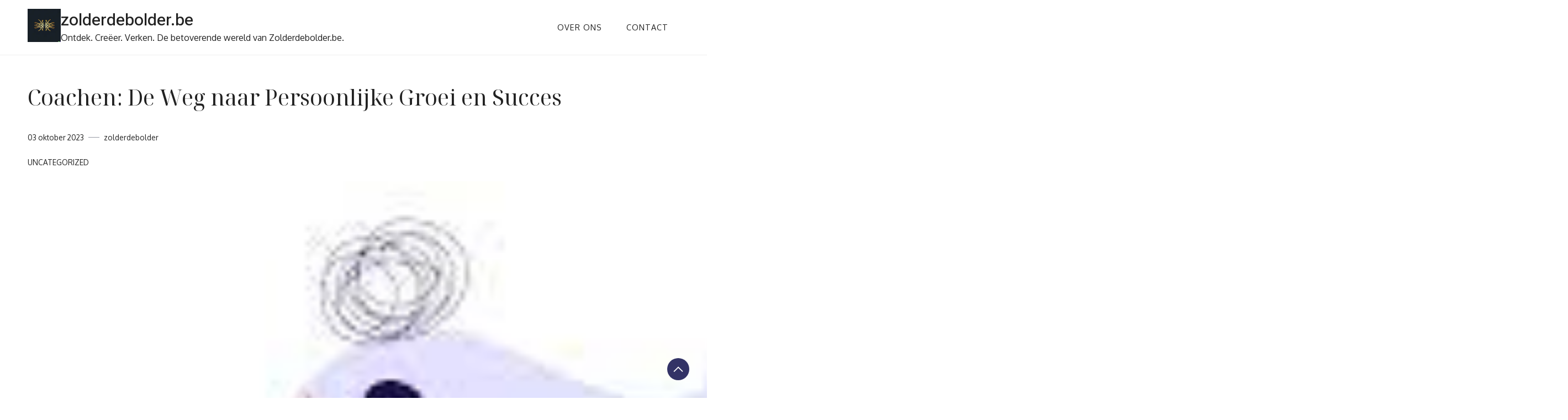

--- FILE ---
content_type: text/html; charset=UTF-8
request_url: https://zolderdebolder.be/uncategorized/coachen/
body_size: 27095
content:
<!doctype html>
<html lang="nl-BE">

<head>
    <meta charset="UTF-8">
    <meta name="viewport" content="width=device-width, initial-scale=1">
    <link rel="profile" href="https://gmpg.org/xfn/11">

    <meta name='robots' content='index, follow, max-image-preview:large, max-snippet:-1, max-video-preview:-1' />

	<!-- This site is optimized with the Yoast SEO plugin v26.8 - https://yoast.com/product/yoast-seo-wordpress/ -->
	<title>Coachen: De Weg naar Persoonlijke Groei en Succes - zolderdebolder.be</title>
	<link rel="canonical" href="https://zolderdebolder.be/uncategorized/coachen/" />
	<meta property="og:locale" content="nl_BE" />
	<meta property="og:type" content="article" />
	<meta property="og:title" content="Coachen: De Weg naar Persoonlijke Groei en Succes - zolderdebolder.be" />
	<meta property="og:description" content="Coachen: Het pad naar persoonlijke groei en succes Coachen is een krachtige methode die individuen helpt om hun volledige potentieel te bereiken, persoonlijke obstakels te overwinnen en succesvolle resultaten te behalen. Of het nu gaat om loopbaancoaching, persoonlijke ontwikkeling of sportcoaching, de rol van een coach is van onschatbare waarde bij het begeleiden van mensen [&hellip;]" />
	<meta property="og:url" content="https://zolderdebolder.be/uncategorized/coachen/" />
	<meta property="og:site_name" content="zolderdebolder.be" />
	<meta property="article:published_time" content="2023-10-03T16:34:23+00:00" />
	<meta property="og:image" content="https://i0.wp.com/zolderdebolder.be/wp-content/uploads/2023/09/coachen-91.jpg?fit=276%2C183&ssl=1" />
	<meta property="og:image:width" content="276" />
	<meta property="og:image:height" content="183" />
	<meta property="og:image:type" content="image/jpeg" />
	<meta name="author" content="zolderdebolder" />
	<meta name="twitter:card" content="summary_large_image" />
	<meta name="twitter:label1" content="Geschreven door" />
	<meta name="twitter:data1" content="zolderdebolder" />
	<meta name="twitter:label2" content="Geschatte leestijd" />
	<meta name="twitter:data2" content="24 minuten" />
	<script type="application/ld+json" class="yoast-schema-graph">{"@context":"https://schema.org","@graph":[{"@type":"Article","@id":"https://zolderdebolder.be/uncategorized/coachen/#article","isPartOf":{"@id":"https://zolderdebolder.be/uncategorized/coachen/"},"author":{"name":"zolderdebolder","@id":"https://zolderdebolder.be/#/schema/person/9633df10c21f2b3c41a52b1a78abcf9b"},"headline":"Coachen: De Weg naar Persoonlijke Groei en Succes","datePublished":"2023-10-03T16:34:23+00:00","mainEntityOfPage":{"@id":"https://zolderdebolder.be/uncategorized/coachen/"},"wordCount":4882,"commentCount":0,"publisher":{"@id":"https://zolderdebolder.be/#organization"},"image":{"@id":"https://zolderdebolder.be/uncategorized/coachen/#primaryimage"},"thumbnailUrl":"https://i0.wp.com/zolderdebolder.be/wp-content/uploads/2023/09/coachen-91.jpg?fit=276%2C183&ssl=1","keywords":["accountability-partner","cliënt","coach","coachen","doelen","feedback","gestructureerd proces","haalbare doelen stellen en behalen","individuen","leiderschapsvaardigheden ontwikkelen teams versterken carrièredoelen bereiken verb","loopbaancoaching","methode","motivatie","obstakels","obstakels identificeren en overwinnen","persoonlijke groei","persoonlijke ontwikkeling","praktische ondersteuning","reflectie","resultaten","sportcoaching","succes","tools en technieken","vertrouwde gids","volledige potentieel","vragen","zakelijke wereld"],"articleSection":["Uncategorized"],"inLanguage":"nl-BE","potentialAction":[{"@type":"CommentAction","name":"Comment","target":["https://zolderdebolder.be/uncategorized/coachen/#respond"]}]},{"@type":"WebPage","@id":"https://zolderdebolder.be/uncategorized/coachen/","url":"https://zolderdebolder.be/uncategorized/coachen/","name":"Coachen: De Weg naar Persoonlijke Groei en Succes - zolderdebolder.be","isPartOf":{"@id":"https://zolderdebolder.be/#website"},"primaryImageOfPage":{"@id":"https://zolderdebolder.be/uncategorized/coachen/#primaryimage"},"image":{"@id":"https://zolderdebolder.be/uncategorized/coachen/#primaryimage"},"thumbnailUrl":"https://i0.wp.com/zolderdebolder.be/wp-content/uploads/2023/09/coachen-91.jpg?fit=276%2C183&ssl=1","datePublished":"2023-10-03T16:34:23+00:00","breadcrumb":{"@id":"https://zolderdebolder.be/uncategorized/coachen/#breadcrumb"},"inLanguage":"nl-BE","potentialAction":[{"@type":"ReadAction","target":["https://zolderdebolder.be/uncategorized/coachen/"]}]},{"@type":"ImageObject","inLanguage":"nl-BE","@id":"https://zolderdebolder.be/uncategorized/coachen/#primaryimage","url":"https://i0.wp.com/zolderdebolder.be/wp-content/uploads/2023/09/coachen-91.jpg?fit=276%2C183&ssl=1","contentUrl":"https://i0.wp.com/zolderdebolder.be/wp-content/uploads/2023/09/coachen-91.jpg?fit=276%2C183&ssl=1","width":276,"height":183,"caption":"coachen"},{"@type":"BreadcrumbList","@id":"https://zolderdebolder.be/uncategorized/coachen/#breadcrumb","itemListElement":[{"@type":"ListItem","position":1,"name":"Home","item":"https://zolderdebolder.be/"},{"@type":"ListItem","position":2,"name":"Coachen: De Weg naar Persoonlijke Groei en Succes"}]},{"@type":"WebSite","@id":"https://zolderdebolder.be/#website","url":"https://zolderdebolder.be/","name":"zolderdebolder.be","description":"Ontdek. Creëer. Verken. De betoverende wereld van Zolderdebolder.be.","publisher":{"@id":"https://zolderdebolder.be/#organization"},"potentialAction":[{"@type":"SearchAction","target":{"@type":"EntryPoint","urlTemplate":"https://zolderdebolder.be/?s={search_term_string}"},"query-input":{"@type":"PropertyValueSpecification","valueRequired":true,"valueName":"search_term_string"}}],"inLanguage":"nl-BE"},{"@type":"Organization","@id":"https://zolderdebolder.be/#organization","name":"zolderdebolder.be","url":"https://zolderdebolder.be/","logo":{"@type":"ImageObject","inLanguage":"nl-BE","@id":"https://zolderdebolder.be/#/schema/logo/image/","url":"https://i0.wp.com/zolderdebolder.be/wp-content/uploads/2024/07/sitelogo.webp?fit=250%2C250&ssl=1","contentUrl":"https://i0.wp.com/zolderdebolder.be/wp-content/uploads/2024/07/sitelogo.webp?fit=250%2C250&ssl=1","width":250,"height":250,"caption":"zolderdebolder.be"},"image":{"@id":"https://zolderdebolder.be/#/schema/logo/image/"}},{"@type":"Person","@id":"https://zolderdebolder.be/#/schema/person/9633df10c21f2b3c41a52b1a78abcf9b","name":"zolderdebolder","image":{"@type":"ImageObject","inLanguage":"nl-BE","@id":"https://zolderdebolder.be/#/schema/person/image/","url":"https://secure.gravatar.com/avatar/1aff09825781fe15948e92bd65d0b40705e6e666acf31dddd361177fbcfbfda9?s=96&d=mm&r=g","contentUrl":"https://secure.gravatar.com/avatar/1aff09825781fe15948e92bd65d0b40705e6e666acf31dddd361177fbcfbfda9?s=96&d=mm&r=g","caption":"zolderdebolder"},"sameAs":["https://zolderdebolder.be"],"url":"https://zolderdebolder.be/author/zolderdebolder/"}]}</script>
	<!-- / Yoast SEO plugin. -->


<link rel='dns-prefetch' href='//stats.wp.com' />
<link rel='dns-prefetch' href='//fonts.googleapis.com' />
<link rel='preconnect' href='//i0.wp.com' />
<link rel='preconnect' href='//c0.wp.com' />
<link rel="alternate" type="application/rss+xml" title="zolderdebolder.be &raquo; feed" href="https://zolderdebolder.be/feed/" />
<link rel="alternate" type="application/rss+xml" title="zolderdebolder.be &raquo; reactiesfeed" href="https://zolderdebolder.be/comments/feed/" />
<link rel="alternate" type="application/rss+xml" title="zolderdebolder.be &raquo; Coachen: De Weg naar Persoonlijke Groei en Succes reactiesfeed" href="https://zolderdebolder.be/uncategorized/coachen/feed/" />
<link rel="alternate" title="oEmbed (JSON)" type="application/json+oembed" href="https://zolderdebolder.be/wp-json/oembed/1.0/embed?url=https%3A%2F%2Fzolderdebolder.be%2Funcategorized%2Fcoachen%2F" />
<link rel="alternate" title="oEmbed (XML)" type="text/xml+oembed" href="https://zolderdebolder.be/wp-json/oembed/1.0/embed?url=https%3A%2F%2Fzolderdebolder.be%2Funcategorized%2Fcoachen%2F&#038;format=xml" />
<style id='wp-img-auto-sizes-contain-inline-css'>
img:is([sizes=auto i],[sizes^="auto," i]){contain-intrinsic-size:3000px 1500px}
/*# sourceURL=wp-img-auto-sizes-contain-inline-css */
</style>
<style id='wp-emoji-styles-inline-css'>

	img.wp-smiley, img.emoji {
		display: inline !important;
		border: none !important;
		box-shadow: none !important;
		height: 1em !important;
		width: 1em !important;
		margin: 0 0.07em !important;
		vertical-align: -0.1em !important;
		background: none !important;
		padding: 0 !important;
	}
/*# sourceURL=wp-emoji-styles-inline-css */
</style>
<style id='wp-block-library-inline-css'>
:root{--wp-block-synced-color:#7a00df;--wp-block-synced-color--rgb:122,0,223;--wp-bound-block-color:var(--wp-block-synced-color);--wp-editor-canvas-background:#ddd;--wp-admin-theme-color:#007cba;--wp-admin-theme-color--rgb:0,124,186;--wp-admin-theme-color-darker-10:#006ba1;--wp-admin-theme-color-darker-10--rgb:0,107,160.5;--wp-admin-theme-color-darker-20:#005a87;--wp-admin-theme-color-darker-20--rgb:0,90,135;--wp-admin-border-width-focus:2px}@media (min-resolution:192dpi){:root{--wp-admin-border-width-focus:1.5px}}.wp-element-button{cursor:pointer}:root .has-very-light-gray-background-color{background-color:#eee}:root .has-very-dark-gray-background-color{background-color:#313131}:root .has-very-light-gray-color{color:#eee}:root .has-very-dark-gray-color{color:#313131}:root .has-vivid-green-cyan-to-vivid-cyan-blue-gradient-background{background:linear-gradient(135deg,#00d084,#0693e3)}:root .has-purple-crush-gradient-background{background:linear-gradient(135deg,#34e2e4,#4721fb 50%,#ab1dfe)}:root .has-hazy-dawn-gradient-background{background:linear-gradient(135deg,#faaca8,#dad0ec)}:root .has-subdued-olive-gradient-background{background:linear-gradient(135deg,#fafae1,#67a671)}:root .has-atomic-cream-gradient-background{background:linear-gradient(135deg,#fdd79a,#004a59)}:root .has-nightshade-gradient-background{background:linear-gradient(135deg,#330968,#31cdcf)}:root .has-midnight-gradient-background{background:linear-gradient(135deg,#020381,#2874fc)}:root{--wp--preset--font-size--normal:16px;--wp--preset--font-size--huge:42px}.has-regular-font-size{font-size:1em}.has-larger-font-size{font-size:2.625em}.has-normal-font-size{font-size:var(--wp--preset--font-size--normal)}.has-huge-font-size{font-size:var(--wp--preset--font-size--huge)}.has-text-align-center{text-align:center}.has-text-align-left{text-align:left}.has-text-align-right{text-align:right}.has-fit-text{white-space:nowrap!important}#end-resizable-editor-section{display:none}.aligncenter{clear:both}.items-justified-left{justify-content:flex-start}.items-justified-center{justify-content:center}.items-justified-right{justify-content:flex-end}.items-justified-space-between{justify-content:space-between}.screen-reader-text{border:0;clip-path:inset(50%);height:1px;margin:-1px;overflow:hidden;padding:0;position:absolute;width:1px;word-wrap:normal!important}.screen-reader-text:focus{background-color:#ddd;clip-path:none;color:#444;display:block;font-size:1em;height:auto;left:5px;line-height:normal;padding:15px 23px 14px;text-decoration:none;top:5px;width:auto;z-index:100000}html :where(.has-border-color){border-style:solid}html :where([style*=border-top-color]){border-top-style:solid}html :where([style*=border-right-color]){border-right-style:solid}html :where([style*=border-bottom-color]){border-bottom-style:solid}html :where([style*=border-left-color]){border-left-style:solid}html :where([style*=border-width]){border-style:solid}html :where([style*=border-top-width]){border-top-style:solid}html :where([style*=border-right-width]){border-right-style:solid}html :where([style*=border-bottom-width]){border-bottom-style:solid}html :where([style*=border-left-width]){border-left-style:solid}html :where(img[class*=wp-image-]){height:auto;max-width:100%}:where(figure){margin:0 0 1em}html :where(.is-position-sticky){--wp-admin--admin-bar--position-offset:var(--wp-admin--admin-bar--height,0px)}@media screen and (max-width:600px){html :where(.is-position-sticky){--wp-admin--admin-bar--position-offset:0px}}

/*# sourceURL=wp-block-library-inline-css */
</style><style id='wp-block-archives-inline-css'>
.wp-block-archives{box-sizing:border-box}.wp-block-archives-dropdown label{display:block}
/*# sourceURL=https://c0.wp.com/c/6.9/wp-includes/blocks/archives/style.min.css */
</style>
<style id='wp-block-categories-inline-css'>
.wp-block-categories{box-sizing:border-box}.wp-block-categories.alignleft{margin-right:2em}.wp-block-categories.alignright{margin-left:2em}.wp-block-categories.wp-block-categories-dropdown.aligncenter{text-align:center}.wp-block-categories .wp-block-categories__label{display:block;width:100%}
/*# sourceURL=https://c0.wp.com/c/6.9/wp-includes/blocks/categories/style.min.css */
</style>
<style id='wp-block-heading-inline-css'>
h1:where(.wp-block-heading).has-background,h2:where(.wp-block-heading).has-background,h3:where(.wp-block-heading).has-background,h4:where(.wp-block-heading).has-background,h5:where(.wp-block-heading).has-background,h6:where(.wp-block-heading).has-background{padding:1.25em 2.375em}h1.has-text-align-left[style*=writing-mode]:where([style*=vertical-lr]),h1.has-text-align-right[style*=writing-mode]:where([style*=vertical-rl]),h2.has-text-align-left[style*=writing-mode]:where([style*=vertical-lr]),h2.has-text-align-right[style*=writing-mode]:where([style*=vertical-rl]),h3.has-text-align-left[style*=writing-mode]:where([style*=vertical-lr]),h3.has-text-align-right[style*=writing-mode]:where([style*=vertical-rl]),h4.has-text-align-left[style*=writing-mode]:where([style*=vertical-lr]),h4.has-text-align-right[style*=writing-mode]:where([style*=vertical-rl]),h5.has-text-align-left[style*=writing-mode]:where([style*=vertical-lr]),h5.has-text-align-right[style*=writing-mode]:where([style*=vertical-rl]),h6.has-text-align-left[style*=writing-mode]:where([style*=vertical-lr]),h6.has-text-align-right[style*=writing-mode]:where([style*=vertical-rl]){rotate:180deg}
/*# sourceURL=https://c0.wp.com/c/6.9/wp-includes/blocks/heading/style.min.css */
</style>
<style id='wp-block-latest-comments-inline-css'>
ol.wp-block-latest-comments{box-sizing:border-box;margin-left:0}:where(.wp-block-latest-comments:not([style*=line-height] .wp-block-latest-comments__comment)){line-height:1.1}:where(.wp-block-latest-comments:not([style*=line-height] .wp-block-latest-comments__comment-excerpt p)){line-height:1.8}.has-dates :where(.wp-block-latest-comments:not([style*=line-height])),.has-excerpts :where(.wp-block-latest-comments:not([style*=line-height])){line-height:1.5}.wp-block-latest-comments .wp-block-latest-comments{padding-left:0}.wp-block-latest-comments__comment{list-style:none;margin-bottom:1em}.has-avatars .wp-block-latest-comments__comment{list-style:none;min-height:2.25em}.has-avatars .wp-block-latest-comments__comment .wp-block-latest-comments__comment-excerpt,.has-avatars .wp-block-latest-comments__comment .wp-block-latest-comments__comment-meta{margin-left:3.25em}.wp-block-latest-comments__comment-excerpt p{font-size:.875em;margin:.36em 0 1.4em}.wp-block-latest-comments__comment-date{display:block;font-size:.75em}.wp-block-latest-comments .avatar,.wp-block-latest-comments__comment-avatar{border-radius:1.5em;display:block;float:left;height:2.5em;margin-right:.75em;width:2.5em}.wp-block-latest-comments[class*=-font-size] a,.wp-block-latest-comments[style*=font-size] a{font-size:inherit}
/*# sourceURL=https://c0.wp.com/c/6.9/wp-includes/blocks/latest-comments/style.min.css */
</style>
<style id='wp-block-latest-posts-inline-css'>
.wp-block-latest-posts{box-sizing:border-box}.wp-block-latest-posts.alignleft{margin-right:2em}.wp-block-latest-posts.alignright{margin-left:2em}.wp-block-latest-posts.wp-block-latest-posts__list{list-style:none}.wp-block-latest-posts.wp-block-latest-posts__list li{clear:both;overflow-wrap:break-word}.wp-block-latest-posts.is-grid{display:flex;flex-wrap:wrap}.wp-block-latest-posts.is-grid li{margin:0 1.25em 1.25em 0;width:100%}@media (min-width:600px){.wp-block-latest-posts.columns-2 li{width:calc(50% - .625em)}.wp-block-latest-posts.columns-2 li:nth-child(2n){margin-right:0}.wp-block-latest-posts.columns-3 li{width:calc(33.33333% - .83333em)}.wp-block-latest-posts.columns-3 li:nth-child(3n){margin-right:0}.wp-block-latest-posts.columns-4 li{width:calc(25% - .9375em)}.wp-block-latest-posts.columns-4 li:nth-child(4n){margin-right:0}.wp-block-latest-posts.columns-5 li{width:calc(20% - 1em)}.wp-block-latest-posts.columns-5 li:nth-child(5n){margin-right:0}.wp-block-latest-posts.columns-6 li{width:calc(16.66667% - 1.04167em)}.wp-block-latest-posts.columns-6 li:nth-child(6n){margin-right:0}}:root :where(.wp-block-latest-posts.is-grid){padding:0}:root :where(.wp-block-latest-posts.wp-block-latest-posts__list){padding-left:0}.wp-block-latest-posts__post-author,.wp-block-latest-posts__post-date{display:block;font-size:.8125em}.wp-block-latest-posts__post-excerpt,.wp-block-latest-posts__post-full-content{margin-bottom:1em;margin-top:.5em}.wp-block-latest-posts__featured-image a{display:inline-block}.wp-block-latest-posts__featured-image img{height:auto;max-width:100%;width:auto}.wp-block-latest-posts__featured-image.alignleft{float:left;margin-right:1em}.wp-block-latest-posts__featured-image.alignright{float:right;margin-left:1em}.wp-block-latest-posts__featured-image.aligncenter{margin-bottom:1em;text-align:center}
/*# sourceURL=https://c0.wp.com/c/6.9/wp-includes/blocks/latest-posts/style.min.css */
</style>
<style id='wp-block-search-inline-css'>
.wp-block-search__button{margin-left:10px;word-break:normal}.wp-block-search__button.has-icon{line-height:0}.wp-block-search__button svg{height:1.25em;min-height:24px;min-width:24px;width:1.25em;fill:currentColor;vertical-align:text-bottom}:where(.wp-block-search__button){border:1px solid #ccc;padding:6px 10px}.wp-block-search__inside-wrapper{display:flex;flex:auto;flex-wrap:nowrap;max-width:100%}.wp-block-search__label{width:100%}.wp-block-search.wp-block-search__button-only .wp-block-search__button{box-sizing:border-box;display:flex;flex-shrink:0;justify-content:center;margin-left:0;max-width:100%}.wp-block-search.wp-block-search__button-only .wp-block-search__inside-wrapper{min-width:0!important;transition-property:width}.wp-block-search.wp-block-search__button-only .wp-block-search__input{flex-basis:100%;transition-duration:.3s}.wp-block-search.wp-block-search__button-only.wp-block-search__searchfield-hidden,.wp-block-search.wp-block-search__button-only.wp-block-search__searchfield-hidden .wp-block-search__inside-wrapper{overflow:hidden}.wp-block-search.wp-block-search__button-only.wp-block-search__searchfield-hidden .wp-block-search__input{border-left-width:0!important;border-right-width:0!important;flex-basis:0;flex-grow:0;margin:0;min-width:0!important;padding-left:0!important;padding-right:0!important;width:0!important}:where(.wp-block-search__input){appearance:none;border:1px solid #949494;flex-grow:1;font-family:inherit;font-size:inherit;font-style:inherit;font-weight:inherit;letter-spacing:inherit;line-height:inherit;margin-left:0;margin-right:0;min-width:3rem;padding:8px;text-decoration:unset!important;text-transform:inherit}:where(.wp-block-search__button-inside .wp-block-search__inside-wrapper){background-color:#fff;border:1px solid #949494;box-sizing:border-box;padding:4px}:where(.wp-block-search__button-inside .wp-block-search__inside-wrapper) .wp-block-search__input{border:none;border-radius:0;padding:0 4px}:where(.wp-block-search__button-inside .wp-block-search__inside-wrapper) .wp-block-search__input:focus{outline:none}:where(.wp-block-search__button-inside .wp-block-search__inside-wrapper) :where(.wp-block-search__button){padding:4px 8px}.wp-block-search.aligncenter .wp-block-search__inside-wrapper{margin:auto}.wp-block[data-align=right] .wp-block-search.wp-block-search__button-only .wp-block-search__inside-wrapper{float:right}
/*# sourceURL=https://c0.wp.com/c/6.9/wp-includes/blocks/search/style.min.css */
</style>
<style id='wp-block-search-theme-inline-css'>
.wp-block-search .wp-block-search__label{font-weight:700}.wp-block-search__button{border:1px solid #ccc;padding:.375em .625em}
/*# sourceURL=https://c0.wp.com/c/6.9/wp-includes/blocks/search/theme.min.css */
</style>
<style id='wp-block-group-inline-css'>
.wp-block-group{box-sizing:border-box}:where(.wp-block-group.wp-block-group-is-layout-constrained){position:relative}
/*# sourceURL=https://c0.wp.com/c/6.9/wp-includes/blocks/group/style.min.css */
</style>
<style id='wp-block-group-theme-inline-css'>
:where(.wp-block-group.has-background){padding:1.25em 2.375em}
/*# sourceURL=https://c0.wp.com/c/6.9/wp-includes/blocks/group/theme.min.css */
</style>
<style id='global-styles-inline-css'>
:root{--wp--preset--aspect-ratio--square: 1;--wp--preset--aspect-ratio--4-3: 4/3;--wp--preset--aspect-ratio--3-4: 3/4;--wp--preset--aspect-ratio--3-2: 3/2;--wp--preset--aspect-ratio--2-3: 2/3;--wp--preset--aspect-ratio--16-9: 16/9;--wp--preset--aspect-ratio--9-16: 9/16;--wp--preset--color--black: #000000;--wp--preset--color--cyan-bluish-gray: #abb8c3;--wp--preset--color--white: #ffffff;--wp--preset--color--pale-pink: #f78da7;--wp--preset--color--vivid-red: #cf2e2e;--wp--preset--color--luminous-vivid-orange: #ff6900;--wp--preset--color--luminous-vivid-amber: #fcb900;--wp--preset--color--light-green-cyan: #7bdcb5;--wp--preset--color--vivid-green-cyan: #00d084;--wp--preset--color--pale-cyan-blue: #8ed1fc;--wp--preset--color--vivid-cyan-blue: #0693e3;--wp--preset--color--vivid-purple: #9b51e0;--wp--preset--gradient--vivid-cyan-blue-to-vivid-purple: linear-gradient(135deg,rgb(6,147,227) 0%,rgb(155,81,224) 100%);--wp--preset--gradient--light-green-cyan-to-vivid-green-cyan: linear-gradient(135deg,rgb(122,220,180) 0%,rgb(0,208,130) 100%);--wp--preset--gradient--luminous-vivid-amber-to-luminous-vivid-orange: linear-gradient(135deg,rgb(252,185,0) 0%,rgb(255,105,0) 100%);--wp--preset--gradient--luminous-vivid-orange-to-vivid-red: linear-gradient(135deg,rgb(255,105,0) 0%,rgb(207,46,46) 100%);--wp--preset--gradient--very-light-gray-to-cyan-bluish-gray: linear-gradient(135deg,rgb(238,238,238) 0%,rgb(169,184,195) 100%);--wp--preset--gradient--cool-to-warm-spectrum: linear-gradient(135deg,rgb(74,234,220) 0%,rgb(151,120,209) 20%,rgb(207,42,186) 40%,rgb(238,44,130) 60%,rgb(251,105,98) 80%,rgb(254,248,76) 100%);--wp--preset--gradient--blush-light-purple: linear-gradient(135deg,rgb(255,206,236) 0%,rgb(152,150,240) 100%);--wp--preset--gradient--blush-bordeaux: linear-gradient(135deg,rgb(254,205,165) 0%,rgb(254,45,45) 50%,rgb(107,0,62) 100%);--wp--preset--gradient--luminous-dusk: linear-gradient(135deg,rgb(255,203,112) 0%,rgb(199,81,192) 50%,rgb(65,88,208) 100%);--wp--preset--gradient--pale-ocean: linear-gradient(135deg,rgb(255,245,203) 0%,rgb(182,227,212) 50%,rgb(51,167,181) 100%);--wp--preset--gradient--electric-grass: linear-gradient(135deg,rgb(202,248,128) 0%,rgb(113,206,126) 100%);--wp--preset--gradient--midnight: linear-gradient(135deg,rgb(2,3,129) 0%,rgb(40,116,252) 100%);--wp--preset--font-size--small: 13px;--wp--preset--font-size--medium: 20px;--wp--preset--font-size--large: 36px;--wp--preset--font-size--x-large: 42px;--wp--preset--spacing--20: 0.44rem;--wp--preset--spacing--30: 0.67rem;--wp--preset--spacing--40: 1rem;--wp--preset--spacing--50: 1.5rem;--wp--preset--spacing--60: 2.25rem;--wp--preset--spacing--70: 3.38rem;--wp--preset--spacing--80: 5.06rem;--wp--preset--shadow--natural: 6px 6px 9px rgba(0, 0, 0, 0.2);--wp--preset--shadow--deep: 12px 12px 50px rgba(0, 0, 0, 0.4);--wp--preset--shadow--sharp: 6px 6px 0px rgba(0, 0, 0, 0.2);--wp--preset--shadow--outlined: 6px 6px 0px -3px rgb(255, 255, 255), 6px 6px rgb(0, 0, 0);--wp--preset--shadow--crisp: 6px 6px 0px rgb(0, 0, 0);}:where(.is-layout-flex){gap: 0.5em;}:where(.is-layout-grid){gap: 0.5em;}body .is-layout-flex{display: flex;}.is-layout-flex{flex-wrap: wrap;align-items: center;}.is-layout-flex > :is(*, div){margin: 0;}body .is-layout-grid{display: grid;}.is-layout-grid > :is(*, div){margin: 0;}:where(.wp-block-columns.is-layout-flex){gap: 2em;}:where(.wp-block-columns.is-layout-grid){gap: 2em;}:where(.wp-block-post-template.is-layout-flex){gap: 1.25em;}:where(.wp-block-post-template.is-layout-grid){gap: 1.25em;}.has-black-color{color: var(--wp--preset--color--black) !important;}.has-cyan-bluish-gray-color{color: var(--wp--preset--color--cyan-bluish-gray) !important;}.has-white-color{color: var(--wp--preset--color--white) !important;}.has-pale-pink-color{color: var(--wp--preset--color--pale-pink) !important;}.has-vivid-red-color{color: var(--wp--preset--color--vivid-red) !important;}.has-luminous-vivid-orange-color{color: var(--wp--preset--color--luminous-vivid-orange) !important;}.has-luminous-vivid-amber-color{color: var(--wp--preset--color--luminous-vivid-amber) !important;}.has-light-green-cyan-color{color: var(--wp--preset--color--light-green-cyan) !important;}.has-vivid-green-cyan-color{color: var(--wp--preset--color--vivid-green-cyan) !important;}.has-pale-cyan-blue-color{color: var(--wp--preset--color--pale-cyan-blue) !important;}.has-vivid-cyan-blue-color{color: var(--wp--preset--color--vivid-cyan-blue) !important;}.has-vivid-purple-color{color: var(--wp--preset--color--vivid-purple) !important;}.has-black-background-color{background-color: var(--wp--preset--color--black) !important;}.has-cyan-bluish-gray-background-color{background-color: var(--wp--preset--color--cyan-bluish-gray) !important;}.has-white-background-color{background-color: var(--wp--preset--color--white) !important;}.has-pale-pink-background-color{background-color: var(--wp--preset--color--pale-pink) !important;}.has-vivid-red-background-color{background-color: var(--wp--preset--color--vivid-red) !important;}.has-luminous-vivid-orange-background-color{background-color: var(--wp--preset--color--luminous-vivid-orange) !important;}.has-luminous-vivid-amber-background-color{background-color: var(--wp--preset--color--luminous-vivid-amber) !important;}.has-light-green-cyan-background-color{background-color: var(--wp--preset--color--light-green-cyan) !important;}.has-vivid-green-cyan-background-color{background-color: var(--wp--preset--color--vivid-green-cyan) !important;}.has-pale-cyan-blue-background-color{background-color: var(--wp--preset--color--pale-cyan-blue) !important;}.has-vivid-cyan-blue-background-color{background-color: var(--wp--preset--color--vivid-cyan-blue) !important;}.has-vivid-purple-background-color{background-color: var(--wp--preset--color--vivid-purple) !important;}.has-black-border-color{border-color: var(--wp--preset--color--black) !important;}.has-cyan-bluish-gray-border-color{border-color: var(--wp--preset--color--cyan-bluish-gray) !important;}.has-white-border-color{border-color: var(--wp--preset--color--white) !important;}.has-pale-pink-border-color{border-color: var(--wp--preset--color--pale-pink) !important;}.has-vivid-red-border-color{border-color: var(--wp--preset--color--vivid-red) !important;}.has-luminous-vivid-orange-border-color{border-color: var(--wp--preset--color--luminous-vivid-orange) !important;}.has-luminous-vivid-amber-border-color{border-color: var(--wp--preset--color--luminous-vivid-amber) !important;}.has-light-green-cyan-border-color{border-color: var(--wp--preset--color--light-green-cyan) !important;}.has-vivid-green-cyan-border-color{border-color: var(--wp--preset--color--vivid-green-cyan) !important;}.has-pale-cyan-blue-border-color{border-color: var(--wp--preset--color--pale-cyan-blue) !important;}.has-vivid-cyan-blue-border-color{border-color: var(--wp--preset--color--vivid-cyan-blue) !important;}.has-vivid-purple-border-color{border-color: var(--wp--preset--color--vivid-purple) !important;}.has-vivid-cyan-blue-to-vivid-purple-gradient-background{background: var(--wp--preset--gradient--vivid-cyan-blue-to-vivid-purple) !important;}.has-light-green-cyan-to-vivid-green-cyan-gradient-background{background: var(--wp--preset--gradient--light-green-cyan-to-vivid-green-cyan) !important;}.has-luminous-vivid-amber-to-luminous-vivid-orange-gradient-background{background: var(--wp--preset--gradient--luminous-vivid-amber-to-luminous-vivid-orange) !important;}.has-luminous-vivid-orange-to-vivid-red-gradient-background{background: var(--wp--preset--gradient--luminous-vivid-orange-to-vivid-red) !important;}.has-very-light-gray-to-cyan-bluish-gray-gradient-background{background: var(--wp--preset--gradient--very-light-gray-to-cyan-bluish-gray) !important;}.has-cool-to-warm-spectrum-gradient-background{background: var(--wp--preset--gradient--cool-to-warm-spectrum) !important;}.has-blush-light-purple-gradient-background{background: var(--wp--preset--gradient--blush-light-purple) !important;}.has-blush-bordeaux-gradient-background{background: var(--wp--preset--gradient--blush-bordeaux) !important;}.has-luminous-dusk-gradient-background{background: var(--wp--preset--gradient--luminous-dusk) !important;}.has-pale-ocean-gradient-background{background: var(--wp--preset--gradient--pale-ocean) !important;}.has-electric-grass-gradient-background{background: var(--wp--preset--gradient--electric-grass) !important;}.has-midnight-gradient-background{background: var(--wp--preset--gradient--midnight) !important;}.has-small-font-size{font-size: var(--wp--preset--font-size--small) !important;}.has-medium-font-size{font-size: var(--wp--preset--font-size--medium) !important;}.has-large-font-size{font-size: var(--wp--preset--font-size--large) !important;}.has-x-large-font-size{font-size: var(--wp--preset--font-size--x-large) !important;}
/*# sourceURL=global-styles-inline-css */
</style>

<style id='classic-theme-styles-inline-css'>
/*! This file is auto-generated */
.wp-block-button__link{color:#fff;background-color:#32373c;border-radius:9999px;box-shadow:none;text-decoration:none;padding:calc(.667em + 2px) calc(1.333em + 2px);font-size:1.125em}.wp-block-file__button{background:#32373c;color:#fff;text-decoration:none}
/*# sourceURL=/wp-includes/css/classic-themes.min.css */
</style>
<link rel='stylesheet' id='cptch_stylesheet-css' href='https://zolderdebolder.be/wp-content/plugins/captcha-bws/css/front_end_style.css?ver=5.2.7' media='all' />
<link rel='stylesheet' id='dashicons-css' href='https://c0.wp.com/c/6.9/wp-includes/css/dashicons.min.css' media='all' />
<link rel='stylesheet' id='cptch_desktop_style-css' href='https://zolderdebolder.be/wp-content/plugins/captcha-bws/css/desktop_style.css?ver=5.2.7' media='all' />
<link rel='stylesheet' id='inspiration-blog-css' href='https://zolderdebolder.be/wp-content/themes/inspiration-blog/style.css?ver=1.0.0' media='all' />
<style id='inspiration-blog-inline-css'>
body,.site-header{background:#ffffff;}
:root { --site-title-color: #222222; }
:root { --secondary-color: #333366; }
:root { --primary-color: #222222; }
:root { --light-color: #ffffff; }
:root { --grey-color: #969aa5; }
:root { --dark-color: #222222; }
:root { --site-identity-font-family: Heebo; }
:root { --primary-font: Noto Serif Display; }
:root { --secondary-font: Oxygen; }
:root { --logo-size: 60px; }
:root { --site-identity-font-size: 30px; }
html,body{font-size:16px;}
:root { --font-weight: 400; }
:root { --line-height: 1.6; }
:root { --container-width: 1400px; }
/*# sourceURL=inspiration-blog-inline-css */
</style>
<link rel='stylesheet' id='google-fonts-css' href='https://fonts.googleapis.com/css?family=Noto+Serif+Display%3A100%2C200%2C300%2Cregular%2C500%2C600%2C700%2C800%2C900%2C100italic%2C200italic%2C300italic%2Citalic%2C500italic%2C600italic%2C700italic%2C800italic%2C900italic%7COxygen%3A300%2Cregular%2C700%7CHeebo%3A100%2C200%2C300%2Cregular%2C500%2C600%2C700%2C800%2C900' media='all' />
<script src="https://c0.wp.com/c/6.9/wp-includes/js/jquery/jquery.min.js" id="jquery-core-js"></script>
<script src="https://c0.wp.com/c/6.9/wp-includes/js/jquery/jquery-migrate.min.js" id="jquery-migrate-js"></script>
<link rel="https://api.w.org/" href="https://zolderdebolder.be/wp-json/" /><link rel="alternate" title="JSON" type="application/json" href="https://zolderdebolder.be/wp-json/wp/v2/posts/218" /><link rel="EditURI" type="application/rsd+xml" title="RSD" href="https://zolderdebolder.be/xmlrpc.php?rsd" />
<meta name="generator" content="WordPress 6.9" />
<link rel='shortlink' href='https://zolderdebolder.be/?p=218' />
	<style>img#wpstats{display:none}</style>
		<link rel="pingback" href="https://zolderdebolder.be/xmlrpc.php"><link rel="icon" href="https://i0.wp.com/zolderdebolder.be/wp-content/uploads/2024/07/siteicon.webp?fit=32%2C32&#038;ssl=1" sizes="32x32" />
<link rel="icon" href="https://i0.wp.com/zolderdebolder.be/wp-content/uploads/2024/07/siteicon.webp?fit=192%2C192&#038;ssl=1" sizes="192x192" />
<link rel="apple-touch-icon" href="https://i0.wp.com/zolderdebolder.be/wp-content/uploads/2024/07/siteicon.webp?fit=180%2C180&#038;ssl=1" />
<meta name="msapplication-TileImage" content="https://i0.wp.com/zolderdebolder.be/wp-content/uploads/2024/07/siteicon.webp?fit=270%2C270&#038;ssl=1" />
</head>

<body class="wp-singular post-template-default single single-post postid-218 single-format-standard wp-custom-logo wp-embed-responsive wp-theme-inspiration-blog">
        <a class="skip-link screen-reader-text" href="#primary">Ga naar de inhoud</a>


        <header id="masthead" class="site-header">

        <div class="header-wrapper">
            <div class="container">
                <div class="site-header-wrapper">
                    <div class="site-branding">

                        <a href="https://zolderdebolder.be/" class="custom-logo-link" rel="home"><img width="250" height="250" src="https://i0.wp.com/zolderdebolder.be/wp-content/uploads/2024/07/sitelogo.webp?fit=250%2C250&amp;ssl=1" class="custom-logo" alt="sitelogo" decoding="async" fetchpriority="high" srcset="https://i0.wp.com/zolderdebolder.be/wp-content/uploads/2024/07/sitelogo.webp?w=250&amp;ssl=1 250w, https://i0.wp.com/zolderdebolder.be/wp-content/uploads/2024/07/sitelogo.webp?resize=150%2C150&amp;ssl=1 150w" sizes="(max-width: 250px) 100vw, 250px" /></a>
                        <div class="site-identity">

                                                        <div class="site-title">
                                <a href="https://zolderdebolder.be/" rel="home"
                                    class="logo">zolderdebolder.be</a>
                            </div>
                            

                                                                                    <div class="site-description">Ontdek. Creëer. Verken. De betoverende wereld van Zolderdebolder.be.</div>
                                                    </div>

                    </div><!-- .site-branding -->

                    <div class="nav-social-links">
                        <nav id="site-navigation" class="main-navigation">
                            <button id="nav-icon3" class="menu-toggle" aria-controls="primary-menu"
                                aria-expanded="false">

                                <span></span>
                                <span></span>
                                <span></span>
                                <span></span>
                            </button>
                            <div class="menu-primary-menu-container"><ul id="primary-menu" class="menu"><li id="menu-item-16" class="menu-item menu-item-type-post_type menu-item-object-page menu-item-16"><a href="https://zolderdebolder.be/about/">Over ons</a></li>
<li id="menu-item-36" class="menu-item menu-item-type-post_type menu-item-object-page menu-item-36"><a href="https://zolderdebolder.be/contact/">Contact</a></li>
</ul></div>                        </nav><!-- #site-navigation -->

                        



	<!-- social links -->
	<div class="social-links">
		<ul class="list-group list-group-horizontal list-inline">

			
			
			
			
			
			
			
		</ul>
	</div>
	<!-- social links -->
                    </div>
                </div>
            </div>
        </div>
    </header><!-- #masthead -->

    

<div id="primary" class="inside-page content-area">
    <div class="container">
        <div class="main-wrapper">
                <section class="page-section full-width-view">
                    <div class="detail-content">

                                                    


<h1 class="page-title">Coachen: De Weg naar Persoonlijke Groei en Succes</h1>

<div class="single-post">



    <div class="post-content">

        <div class="ihead info">
            <ul class="list-inline">
                
                                <li class="post-date"><i class="icon-calendar"></i> <a
                        href="https://zolderdebolder.be/2023/10/03/">03 oktober 2023</a>
                </li>
                
                                <li class="post-author"><i class="icon-user"></i>
                    <a class="url fn n"
                        href="https://zolderdebolder.be/author/zolderdebolder/">
                                                                        <div class="author-image">
                                                    </div>
                                                zolderdebolder                    </a>
                </li>
                
            </ul>


                        <span class="comments">
                <svg width="20px" height="20px" viewBox="0 0 24 24" id="magicoon-Regular"
                    xmlns="http://www.w3.org/2000/svg">
                    <g id="comment-Regular">
                        <path id="comment-Regular-2" data-name="comment-Regular" class="cls-1"
                            d="M17,3.25H7A4.756,4.756,0,0,0,2.25,8V21a.75.75,0,0,0,1.28.53l2.414-2.414a1.246,1.246,0,0,1,.885-.366H17A4.756,4.756,0,0,0,21.75,14V8A4.756,4.756,0,0,0,17,3.25ZM20.25,14A3.254,3.254,0,0,1,17,17.25H6.829a2.73,2.73,0,0,0-1.945.806L3.75,19.189V8A3.254,3.254,0,0,1,7,4.75H17A3.254,3.254,0,0,1,20.25,8Z" />
                    </g>
                </svg>
                <a href="https://zolderdebolder.be/uncategorized/coachen/#respond">0</a>            </span>


            

        </div>


        
                <div class="category">
                        <a
                href="https://zolderdebolder.be/category/uncategorized/">Uncategorized</a>
                    </div>
        
        




        
                        <a href="https://zolderdebolder.be/uncategorized/coachen/" rel="bookmark" class="featured-image">
            <img width="276" height="183" src="https://zolderdebolder.be/wp-content/uploads/2023/09/coachen-91.jpg" class="attachment-groot size-groot wp-post-image" alt="coachen" decoding="async" />        </a>
                
        <article>

            <div class="inner-article-content">
                <p>
Coachen: Het pad naar persoonlijke groei en succes
</p>
</p>
<p>
Coachen is een krachtige methode die individuen helpt om hun volledige potentieel te bereiken, persoonlijke obstakels te overwinnen en succesvolle resultaten te behalen. Of het nu gaat om loopbaancoaching, persoonlijke ontwikkeling of sportcoaching, de rol van een coach is van onschatbare waarde bij het begeleiden van mensen op hun reis naar groei en transformatie.
</p>
</p>
<p>
Wat is coaching eigenlijk? Coaching is een gestructureerd proces waarbij een coach de cliënt ondersteunt bij het identificeren en bereiken van specifieke doelen. Dit gebeurt door middel van gerichte vragen, reflectie, feedback en het aanbieden van tools en technieken die de cliënt helpen om zijn of haar eigen antwoorden te vinden. Een coach fungeert als een vertrouwde gids die de cliënt aanmoedigt, uitdaagt en inspireert om zijn of haar potentieel te realiseren.
</p>
</p>
<p>
Een van de belangrijkste voordelen van coaching is dat het individuen in staat stelt om zelfbewustzijn te vergroten. Door middel van gestructureerde gesprekken met een coach worden cliënten aangemoedigd om dieper na te denken over zichzelf, hun waarden, overtuigingen en gedragingen. Dit proces helpt hen om inzicht te krijgen in wat hen motiveert, wat hen tegenhoudt en welke stappen ze kunnen nemen om vooruitgang te boeken.
</p>
</p>
<p>
Daarnaast biedt coaching ook praktische ondersteuning bij het stellen en behalen van doelen. Een coach helpt de cliënt om duidelijke, haalbare en meetbare doelen te formuleren. Vervolgens werken ze samen aan het ontwikkelen van een actieplan en het identificeren van mogelijke obstakels die kunnen optreden. De coach fungeert als een accountability-partner, die de cliënt verantwoordelijk houdt voor zijn of haar acties en voortgang.
</p>
</p>
<p>
Coaching kan worden toegepast in verschillende domeinen van het leven. In de zakelijke wereld kan coaching bijvoorbeeld worden gebruikt om leiderschapsvaardigheden te ontwikkelen, teams te versterken of carrièredoelen te bereiken. Op persoonlijk vlak kan coaching helpen bij het verbeteren van relaties, het vergroten van zelfvertrouwen en het vinden van balans tussen werk en privéleven. In de sportwereld kan coaching atleten helpen hun prestaties te verbeteren, hun mentale veerkracht te versterken en doelgerichter te trainen.
</p>
</p>
<p>
Het is belangrijk op te merken dat coaching geen therapie is. Hoewel beide disciplines gericht zijn op persoonlijke groei en ontwikkeling, richt coaching zich voornamelijk op de toekomst en op het behalen van specifieke doelen. Een coach werkt met gezonde individuen die gemotiveerd zijn om positieve veranderingen in hun leven aan te brengen.
</p>
</p>
<p>
Als je geïnteresseerd bent in coaching, is het essentieel om een coach te vinden die bij jou past. Een goede coach heeft niet alleen de juiste kennis en ervaring, maar ook de nodige empathie, luistervaardigheden en de capaciteit om te inspireren. Het is belangrijk om een vertrouwensband op te bouwen met je coach, zodat je open en eerlijk kunt communiceren over je doelen, uitdagingen en emoties.
</p>
</p>
<p>
Kortom, coaching is een waardevol instrument dat individuen in staat stelt om hun volledige potentieel te benutten, persoonlijke obstakels te overwinnen en succesvolle resultaten te behalen. Of het nu gaat om loopbaancoaching, persoonlijke ontwikkeling of sportcoaching, een coach kan een krachtige bondgenoot zijn op jouw pad naar persoonlijke groei en succes. Dus waar wacht je nog op? Neem de eerste stap naar een betere toekomst en laat coaching jou begeleiden op jouw reis van zelfontdekking en transformatie.
</p>
<p>&nbsp;</p>
<h2> 5 voordelen van coachen in het Nederlands in België </h2>
<ol>
<li><a href='#coachen-in-het-nederlands-biedt-een-meer-vertrouwde-en-comfortabele-omgeving-voor-clienten-waardoor-ze-zich-meer-op-hun-gemak-voelen-tijdens-het-coachende-proces'> Coachen in het Nederlands biedt een meer vertrouwde en comfortabele omgeving voor cliënten, waardoor ze zich meer op hun gemak voelen tijdens het coachende proces. </a></li>
<li><a href='#het-nederlandse-taalgebruik-is-veel-toegankelijker-dan-andere-talen-waardoor-de-communicatie-tussen-coach-en-client-makkelijker-verloopt'> Het Nederlandse taalgebruik is veel toegankelijker dan andere talen, waardoor de communicatie tussen coach en cliënt makkelijker verloopt. </a></li>
<li><a href='#de-nederlandse-cultuur-staat-bekend-om-haar-openheid-en-kritisch-denken-wat-beide-essentieel-zijn-voor-een-effectief-coachingproces'> De Nederlandse cultuur staat bekend om haar openheid en kritisch denken, wat beide essentieel zijn voor een effectief coachingproces. </a></li>
<li><a href='#coaching-in-het-nederlands-biedt-clienten-de-mogelijkheid-om-hun-problemen-te-verhelderen-door-middel-van-eenvoudige-taal-die-zij-begrijpen'> Coaching in het Nederlands biedt cliënten de mogelijkheid om hun problemen te verhelderen door middel van eenvoudige taal die zij begrijpen. </a></li>
<li><a href='#door-coaching-in-het-nederlands-kan-er-een-persoonlijke-band-worden-gecreeerd-tussen-coach-en-client-wat-helpt-bij-het-bereiken-van-de-beste-resultaten-uit-het-coachende-proces'> Door coaching in het Nederlands kan er een persoonlijke band worden gecreëerd tussen coach en cliënt, wat helpt bij het bereiken van de beste resultaten uit het coachende proces. </a></li>
</ol>
<p>&nbsp;</p>
<h2> 6 nadelen van coachen: De kosten, gebrek aan professionele kennis, gebrek aan objectiviteit, beperkt perspectief, focus op externe omstandigheden en moeilijkheid van eerlijke feedback. </h2>
<ol>
<li><a href='#coachen-is-vaak-duur'> Coachen is vaak duur. </a></li>
<li><a href='#sommige-coaches-hebben-geen-professionele-kennis-of-ervaring'> Sommige coaches hebben geen professionele kennis of ervaring. </a></li>
<li><a href='#er-kan-een-gebrek-aan-objectiviteit-zijn-bij-de-coach-client-relatie'> Er kan een gebrek aan objectiviteit zijn bij de coach-cliënt relatie. </a></li>
<li><a href='#de-coach-kan-een-beperkt-perspectief-hebben-op-de-situatie-van-de-client'> De coach kan een beperkt perspectief hebben op de situatie van de cliënt. </a></li>
<li><a href='#coaching-kan-te-veel-gericht-zijn-op-het-veranderen-van-externe-omstandigheden-in-plaats-van-interne-processen-en-motivaties-te-versterken-of-te-veranderen'> Coaching kan te veel gericht zijn op het veranderen van externe omstandigheden in plaats van interne processen en motivaties te versterken of te veranderen. </a></li>
<li><a href='#het-is-moeilijk-om-eerlijk-feedback-te-geven-als-je-betrokken-bent-bij-de-coaching-sessie-waardoor-er-minder-kans-is-dat-er-effectief-wordt-gecoacht'> Het is moeilijk om eerlijk feedback te geven als je betrokken bent bij de coaching sessie, waardoor er minder kans is dat er effectief wordt gecoacht </a></li>
</ol>
<h3 id='coachen-in-het-nederlands-biedt-een-meer-vertrouwde-en-comfortabele-omgeving-voor-clienten-waardoor-ze-zich-meer-op-hun-gemak-voelen-tijdens-het-coachende-proces'>
Coachen in het Nederlands biedt een meer vertrouwde en comfortabele omgeving voor cliënten, waardoor ze zich meer op hun gemak voelen tijdens het coachende proces.<br />
</h3>
<p>
Coachen in het Nederlands: Een vertrouwde en comfortabele omgeving voor persoonlijke groei
</p>
</p>
<p>
Coachen is een krachtige methode om persoonlijke groei en succes te bevorderen. Een van de voordelen van coachen in het Nederlands is dat het een meer vertrouwde en comfortabele omgeving creëert voor cliënten, waardoor ze zich op hun gemak voelen tijdens het coachende proces.
</p>
</p>
<p>
Wanneer cliënten coaching ontvangen in hun moedertaal, het Nederlands, kunnen ze zich vrijer en gemakkelijker uitdrukken. Ze hoeven niet na te denken over vertalingen of zich zorgen te maken over mogelijke misverstanden die kunnen ontstaan als gevolg van taalbarrières. Dit creëert een veilige ruimte waarin cliënten openhartig kunnen praten over hun gedachten, gevoelens en persoonlijke uitdagingen.
</p>
</p>
<p>
Het gebruik van de Nederlandse taal in coaching helpt ook bij het opbouwen van een sterke vertrouwensband tussen de coach en de cliënt. De nuances en subtiliteiten van taal worden beter begrepen wanneer er geen sprake is van een taalkloof. Dit draagt bij aan een diepere connectie tussen beide partijen, waardoor de coach beter kan afstemmen op de behoeften en doelen van de cliënt.
</p>
</p>
<p>
Bovendien bevordert coaching in het Nederlands ook culturele sensitiviteit. Taal is vaak verbonden met cultuur, tradities en specifieke manieren van denken. Door coaching aan te bieden in de moedertaal van de cliënt, wordt er rekening gehouden met culturele nuances en subtiliteiten. Dit vergroot het begrip en de effectiviteit van de coaching, omdat de coach beter kan inspelen op de unieke achtergrond en context van de cliënt.
</p>
</p>
<p>
Kortom, coachen in het Nederlands biedt een vertrouwde en comfortabele omgeving voor cliënten, waarin ze zich vrij kunnen uiten en zich op hun gemak voelen. Het helpt bij het opbouwen van een sterke vertrouwensband tussen coach en cliënt, bevordert culturele sensitiviteit en draagt bij aan een diepere connectie tijdens het coachende proces. Dus als je op zoek bent naar persoonlijke groei en succes, overweeg dan coaching in het Nederlands als een waardevolle optie om jouw doelen te bereiken.
</p>
<h3 id='het-nederlandse-taalgebruik-is-veel-toegankelijker-dan-andere-talen-waardoor-de-communicatie-tussen-coach-en-client-makkelijker-verloopt'>
Het Nederlandse taalgebruik is veel toegankelijker dan andere talen, waardoor de communicatie tussen coach en cliënt makkelijker verloopt.<br />
</h3>
<p>
Een van de voordelen van coaching is dat het Nederlandse taalgebruik veel toegankelijker is dan andere talen, waardoor de communicatie tussen coach en cliënt makkelijker verloopt. Het gebruik van de moedertaal zorgt voor een diepere verbinding en begrip tussen beide partijen, wat essentieel is voor een succesvol coachingstraject.
</p>
</p>
<p>
Wanneer coach en cliënt dezelfde taal spreken, kunnen ze gemakkelijk nuances begrijpen, emoties delen en complexe ideeën uitwisselen. Dit bevordert een open en eerlijke communicatie, waarbij beide partijen zich comfortabel voelen om zichzelf uit te drukken en dieper in te gaan op persoonlijke kwesties.
</p>
</p>
<p>
Bovendien maakt het gebruik van het Nederlands als voertaal het mogelijk om specifieke woorden, uitdrukkingen en culturele referenties te gebruiken die relevant zijn voor de context van de cliënt. Dit helpt bij het creëren van een vertrouwensband en het versterken van de relatie tussen coach en cliënt.
</p>
</p>
<p>
Een ander voordeel van het Nederlandse taalgebruik in coaching is dat het de drempel verlaagt voor mensen die minder bekend zijn met andere talen. Het maakt coaching toegankelijk voor een breder publiek, ongeacht hun taalvaardigheid. Dit opent de deur naar persoonlijke groei en ontwikkeling voor meer mensen, waardoor ze kunnen profiteren van de waardevolle begeleiding die coaching biedt.
</p>
</p>
<p>
Kortom, het gebruik van het Nederlandse taalgebruik in coaching vergemakkelijkt de communicatie tussen coach en cliënt. Het zorgt voor een diepere verbinding, bevordert een open dialoog en maakt coaching toegankelijk voor een breder publiek. Dus, als je op zoek bent naar begeleiding en ondersteuning op jouw pad naar persoonlijke groei, kan coaching in het Nederlands de juiste keuze voor jou zijn.
</p>
<h3 id='de-nederlandse-cultuur-staat-bekend-om-haar-openheid-en-kritisch-denken-wat-beide-essentieel-zijn-voor-een-effectief-coachingproces'>
De Nederlandse cultuur staat bekend om haar openheid en kritisch denken, wat beide essentieel zijn voor een effectief coachingproces.<br />
</h3>
<p>
De Nederlandse cultuur staat bekend om haar openheid en kritisch denken, wat beide essentieel zijn voor een effectief coachingproces. In Nederland hebben we een cultuur waarin het normaal is om openlijk te communiceren en meningen te delen. Dit creëert een vruchtbare omgeving voor coaching, waarin cliënten zich vrij voelen om hun gedachten en gevoelens te uiten.
</p>
</p>
<p>
Het vermogen om openlijk te communiceren is van onschatbare waarde in coaching. Het stelt de coach in staat om de juiste vragen te stellen, diepgaande gesprekken te voeren en de kern van de uitdagingen van de cliënt te begrijpen. Door openheid aan te moedigen, kunnen coaches een veilige ruimte creëren waarin cliënten zich comfortabel voelen om hun kwetsbaarheden en angsten te delen.
</p>
</p>
<p>
Daarnaast is kritisch denken ook een belangrijk aspect van de Nederlandse cultuur. We worden aangemoedigd om niet zomaar alles klakkeloos aan te nemen, maar om vragen te stellen en verschillende perspectieven te overwegen. Dit kritische denkvermogen komt goed van pas in coaching, omdat het cliënten helpt hun eigen gedachten en overtuigingen onder de loep te nemen.
</p>
</p>
<p>
Door kritisch denken toe te passen, kunnen cliënten hun beperkende overtuigingen identificeren en uitdagen. Ze leren nieuwe perspectieven in overweging nemen en alternatieve oplossingen bedenken voor hun uitdagingen. Kritisch denken stelt coaches ook in staat om cliënten te helpen bij het analyseren van situaties, het stellen van doelen en het ontwikkelen van strategieën om deze doelen te bereiken.
</p>
</p>
<p>
Kortom, de openheid en het kritische denken in de Nederlandse cultuur dragen bij aan een effectief coachingproces. Het stelt coaches in staat om een veilige en ondersteunende omgeving te creëren waarin cliënten zich vrij voelen om hun gedachten en gevoelens te delen. Bovendien helpt het kritische denkvermogen cliënten om beperkende overtuigingen uit te dagen en nieuwe perspectieven te verkennen. Dus, als je op zoek bent naar coaching in Nederland, kun je erop vertrouwen dat de culturele kenmerken van openheid en kritisch denken een positieve invloed zullen hebben op jouw coachingervaring.
</p>
<h3 id='coaching-in-het-nederlands-biedt-clienten-de-mogelijkheid-om-hun-problemen-te-verhelderen-door-middel-van-eenvoudige-taal-die-zij-begrijpen'>
Coaching in het Nederlands biedt cliënten de mogelijkheid om hun problemen te verhelderen door middel van eenvoudige taal die zij begrijpen.<br />
</h3>
<p>
Coaching in het Nederlands: Verheldering door eenvoudige taal
</p>
</p>
<p>
Een van de grote voordelen van coaching in het Nederlands is dat het cliënten de mogelijkheid biedt om hun problemen te verhelderen door middel van eenvoudige taal die zij begrijpen. Het gebruik van de moedertaal creëert een comfortabele en vertrouwde omgeving waarin cliënten zich vrij voelen om hun gedachten en emoties te uiten.
</p>
</p>
<p>
Wanneer mensen worstelen met persoonlijke uitdagingen, loopbaanvragen of andere levensgebieden, kan het soms moeilijk zijn om deze complexe problemen te begrijpen en te verwoorden. Dit kan leiden tot frustratie en een gevoel van onvermogen om de juiste stappen te zetten.
</p>
</p>
<p>
Door coaching in het Nederlands aan te bieden, kunnen coaches communiceren op een manier die aansluit bij de belevingswereld van hun cliënten. Ze kunnen gebruikmaken van eenvoudige taal, concrete voorbeelden en herkenbare situaties om complexe concepten toegankelijk te maken. Dit helpt cliënten om helderheid te krijgen over hun situatie en geeft hen de mogelijkheid om hun gedachten beter te ordenen.
</p>
</p>
<p>
Bovendien vergemakkelijkt coaching in het Nederlands ook een diepere verbinding tussen coach en cliënt. Wanneer beide partijen dezelfde taal spreken, ontstaat er een gevoel van begrip en vertrouwen. Cliënten voelen zich gehoord, begrepen en serieus genomen, wat essentieel is voor een succesvol coachingstraject.
</p>
</p>
<p>
Het vermogen om problemen te verhelderen door middel van eenvoudige taal heeft ook invloed op de effectiviteit van de coaching. Cliënten kunnen gemakkelijker nieuwe inzichten verwerven en praktische stappen formuleren die ze kunnen nemen om hun doelen te bereiken. Dit leidt tot een grotere motivatie en betrokkenheid bij het proces, waardoor de kans op succesvolle resultaten toeneemt.
</p>
</p>
<p>
Kortom, coaching in het Nederlands biedt cliënten de mogelijkheid om hun problemen te verhelderen door middel van eenvoudige taal die zij begrijpen. Het creëert een comfortabele omgeving waarin cliënten zich vrij voelen om hun gedachten en emoties te uiten. Door gebruik te maken van concrete voorbeelden en herkenbare situaties, helpt coaching in het Nederlands cliënten om helderheid te krijgen over hun situatie en stappen te zetten naar persoonlijke groei en succes.
</p>
<h3 id='door-coaching-in-het-nederlands-kan-er-een-persoonlijke-band-worden-gecreeerd-tussen-coach-en-client-wat-helpt-bij-het-bereiken-van-de-beste-resultaten-uit-het-coachende-proces'>
Door coaching in het Nederlands kan er een persoonlijke band worden gecreëerd tussen coach en cliënt, wat helpt bij het bereiken van de beste resultaten uit het coachende proces.<br />
</h3>
<p>
Een van de grote voordelen van coaching in het Nederlands is de mogelijkheid om een persoonlijke band te creëren tussen coach en cliënt. Communicatie speelt een essentiële rol in het coachende proces en wanneer dit gebeurt in de moedertaal van de cliënt, worden er diepere verbindingen gelegd.
</p>
</p>
<p>
Het gebruik van dezelfde taal zorgt voor een gevoel van vertrouwen en begrip. Het stelt de cliënt in staat om vrijuit te spreken, zonder zich zorgen te maken over taalbarrières of misverstanden. Dit creëert een veilige omgeving waarin de cliënt zich op zijn gemak voelt en open kan zijn over zijn gedachten, gevoelens en doelen.
</p>
</p>
<p>
Bovendien maakt het gebruik van de Nederlandse taal het gemakkelijker voor de coach om nuances en subtiliteiten te begrijpen die anders mogelijk verloren zouden gaan in vertalingen. Dit stelt de coach in staat om beter te luisteren, gerichte vragen te stellen en relevante feedback te geven. Door deze diepere betrokkenheid kan de coach effectiever inspelen op de behoeften van de cliënt en helpen bij het ontwikkelen van gepersonaliseerde strategieën voor groei.
</p>
</p>
<p>
De persoonlijke band die ontstaat door coaching in het Nederlands is ook bevorderlijk voor het opbouwen van vertrouwen. Vertrouwen is een essentieel element in elke coachingrelatie, omdat het de basis vormt voor open communicatie en samenwerking. Wanneer er vertrouwen is tussen coach en cliënt, voelt de cliënt zich veilig om uitdagingen aan te gaan, kwetsbaar te zijn en nieuwe perspectieven te verkennen. Dit verhoogt de kans op succesvolle resultaten uit het coachingsproces.
</p>
</p>
<p>
Kortom, coaching in het Nederlands biedt de mogelijkheid om een persoonlijke band te creëren tussen coach en cliënt. Het vergemakkelijkt open communicatie, bevordert vertrouwen en helpt bij het bereiken van de beste resultaten uit het coachende proces. Door de moedertaal van de cliënt te gebruiken, kan de coach effectiever inspelen op individuele behoeften en een betere ondersteuning bieden op weg naar persoonlijke groei en succes.
</p>
<h3 id='coachen-is-vaak-duur'>
Coachen is vaak duur.<br />
</h3>
<p>
Een veelvoorkomend nadeel van coachen is dat het vaak gepaard gaat met hoge kosten. Het inhuren van een coach kan behoorlijk prijzig zijn, vooral voor mensen met een beperkt budget. Dit financiële aspect kan een obstakel vormen voor diegenen die graag willen profiteren van de voordelen van coaching, maar zich de kosten ervan niet kunnen veroorloven.
</p>
</p>
<p>
Het tarief van een coach varieert afhankelijk van verschillende factoren, zoals ervaring, specialisatie en geografische locatie. Sommige coaches hanteren uurtarieven die buiten het bereik liggen van veel mensen, terwijl anderen pakketten aanbieden die nog steeds aanzienlijke investeringen vereisen.
</p>
</p>
<p>
De hoge kosten van coaching kunnen ervoor zorgen dat sommige mensen afgeschrikt worden en besluiten om geen gebruik te maken van deze waardevolle dienst. Dit is vooral jammer omdat coaching juist kan helpen bij het overwinnen van obstakels en het bereiken van persoonlijke groei en succes.
</p>
</p>
<p>
Gelukkig zijn er alternatieven beschikbaar voor mensen met beperkte financiële middelen. Sommige coaches bieden bijvoorbeeld pro bono of gereduceerde tarieven aan voor cliënten met een lager inkomen. Daarnaast zijn er ook online platforms waarop coaching in groepsverband wordt aangeboden tegen lagere kosten.
</p>
</p>
<p>
Een andere mogelijkheid is om zelfhulpboeken, podcasts of online cursussen te gebruiken als bronnen voor persoonlijke ontwikkeling. Hoewel dit misschien niet dezelfde mate van persoonlijke begeleiding biedt als coaching, kunnen deze bronnen nog steeds waardevolle inzichten en technieken bieden om aan jezelf te werken.
</p>
</p>
<p>
Het is ook belangrijk om de kosten van coaching af te wegen tegen de potentiële voordelen die het kan opleveren. Coaching kan leiden tot verbeterde prestaties, verhoogde zelfbewustzijn, betere relaties en een algeheel gevoel van welzijn. Het is mogelijk dat de investering in coaching op lange termijn zijn vruchten afwerpt en leidt tot positieve veranderingen in verschillende aspecten van het leven.
</p>
</p>
<p>
Kortom, de hoge kosten van coaching kunnen een uitdaging vormen voor mensen die graag gebruik willen maken van deze dienst. Gelukkig zijn er alternatieven beschikbaar voor mensen met een beperkt budget en kunnen zelfhulpbronnen ook waardevolle ondersteuning bieden. Het is belangrijk om de kosten af te wegen tegen de potentiële voordelen en te beslissen of het inhuren van een coach past binnen jouw financiële mogelijkheden en doelstellingen voor persoonlijke groei.
</p>
<h3 id='sommige-coaches-hebben-geen-professionele-kennis-of-ervaring'>
Sommige coaches hebben geen professionele kennis of ervaring.<br />
</h3>
<p>
Een belangrijk aspect om in gedachten te houden bij coaching is dat niet alle coaches over dezelfde professionele kennis en ervaring beschikken. Helaas zijn er gevallen waarin individuen zichzelf uitroepen tot coach zonder de nodige achtergrond en expertise. Dit kan leiden tot negatieve ervaringen en teleurstellingen voor degenen die op zoek zijn naar begeleiding.
</p>
</p>
<p>
Het gebrek aan professionele kennis en ervaring kan verschillende gevolgen hebben. Ten eerste kan het betekenen dat de coach niet beschikt over de juiste tools, technieken en methodologieën om effectieve coachingssessies te bieden. Dit kan resulteren in een oppervlakkige aanpak die niet voldoende diepgang biedt om echte verandering teweeg te brengen.
</p>
</p>
<p>
Daarnaast kan het gebrek aan professionele kennis en ervaring betekenen dat de coach niet in staat is om adequaat te reageren op specifieke uitdagingen of problemen van de cliënt. Elke persoon is uniek, met zijn of haar eigen behoeften en doelen. Een gebrek aan expertise kan ertoe leiden dat de coach niet in staat is om maatwerkbegeleiding te bieden die aansluit bij de specifieke situatie van de cliënt.
</p>
</p>
<p>
Bovendien kan het ontbreken van professionele kennis en ervaring ook leiden tot een gebrek aan vertrouwen tussen coach en cliënt. Het is essentieel dat cliënten zich veilig voelen bij hun coach, wetende dat ze werken met iemand die hen kan begeleiden op basis van solide kennis en ervaring. Wanneer dit vertrouwen ontbreekt, kan het moeilijk zijn voor de cliënt om zich open te stellen en echt te profiteren van de coachingssessies.
</p>
</p>
<p>
Het is daarom van cruciaal belang om bij het kiezen van een coach aandacht te besteden aan hun professionele achtergrond en ervaring. Vraag naar hun opleiding, certificeringen en eerdere werkervaring. Neem de tijd om referenties te controleren en vraag naar eventuele succesverhalen van eerdere cliënten.
</p>
</p>
<p>
Een professioneel opgeleide en ervaren coach zal in staat zijn om effectieve begeleiding te bieden, afgestemd op jouw specifieke behoeften en doelen. Ze zullen beschikken over de juiste kennis, tools en technieken om je te helpen groeien en veranderen op een diepgaand niveau.
</p>
</p>
<p>
Kortom, hoewel coaching een waardevol instrument kan zijn voor persoonlijke groei en ontwikkeling, is het belangrijk om bewust te zijn van het feit dat niet alle coaches dezelfde professionele kennis en ervaring hebben. Door zorgvuldig onderzoek te doen en alleen samen te werken met gekwalificeerde professionals, kun je ervoor zorgen dat je de beste begeleiding ontvangt die past bij jouw unieke behoeften.
</p>
<h3 id='er-kan-een-gebrek-aan-objectiviteit-zijn-bij-de-coach-client-relatie'>
Er kan een gebrek aan objectiviteit zijn bij de coach-cliënt relatie.<br />
</h3>
<p>
Hoewel coaching een waardevolle methode is om persoonlijke groei en succes te bevorderen, is het belangrijk om ook de mogelijke nadelen te erkennen. Een van de potentiële nadelen van coaching is het gebrek aan objectiviteit in de coach-cliënt relatie.
</p>
</p>
<p>
Wanneer we een coach inschakelen, vertrouwen we op hun expertise en begeleiding om ons te helpen bij het bereiken van onze doelen. We verwachten dat ze ons objectieve feedback geven en ons uitdagen om buiten onze comfortzone te stappen. Echter, coaches zijn ook mensen en kunnen onbewust beïnvloed worden door hun eigen overtuigingen, vooroordelen en ervaringen.
</p>
</p>
<p>
Dit gebrek aan objectiviteit kan ervoor zorgen dat de coach onbedoeld zijn of haar eigen perspectief opdringt aan de cliënt. Dit kan leiden tot tunnelvisie en het belemmeren van nieuwe inzichten of alternatieve benaderingen. Het kan ook invloed hebben op de besluitvorming van de cliënt, omdat ze mogelijk geneigd zijn om meer gewicht te geven aan de mening van hun coach dan aan hun eigen intuïtie.
</p>
</p>
<p>
Daarnaast kan een gebrek aan objectiviteit in de coach-cliënt relatie ook ontstaan doordat er een sterke emotionele band ontstaat tussen beiden. Een goede coach-cliënt relatie is gebaseerd op vertrouwen en openheid, maar dit kan soms leiden tot een gebrek aan kritische afstand. Als er te veel emotionele betrokkenheid is, kan de coach moeite hebben om objectieve feedback te geven of uitdagingen aan te gaan die nodig zijn voor de groei van de cliënt.
</p>
</p>
<p>
Om dit potentieel nadeel te vermijden, is het belangrijk om zorgvuldig een coach te selecteren die in staat is om een gezonde balans te vinden tussen betrokkenheid en objectiviteit. Het is essentieel dat de coach in staat is om onbevooroordeeld te blijven en de focus te behouden op de behoeften en doelen van de cliënt. Open communicatie en het bespreken van eventuele zorgen over objectiviteit kunnen ook helpen om dit probleem aan te pakken.
</p>
</p>
<p>
Kortom, hoewel coaching vele voordelen biedt, kan er een gebrek aan objectiviteit ontstaan in de coach-cliënt relatie. Dit kan leiden tot beperkte perspectieven en het beïnvloeden van besluitvorming. Het is belangrijk om bewust te zijn van dit potentieel nadeel en ervoor te zorgen dat je een coach selecteert die in staat is om een gezonde balans tussen betrokkenheid en objectiviteit te behouden. Door open communicatie en wederzijds begrip kan deze uitdaging worden aangepakt, waardoor coaching effectief blijft bij het bevorderen van persoonlijke groei en succes.
</p>
<h3 id='de-coach-kan-een-beperkt-perspectief-hebben-op-de-situatie-van-de-client'>
De coach kan een beperkt perspectief hebben op de situatie van de cliënt.<br />
</h3>
<p>
Hoewel coaching een waardevol instrument is voor persoonlijke groei en ontwikkeling, is het belangrijk om ook de mogelijke nadelen ervan te erkennen. Een van deze nadelen is dat een coach een beperkt perspectief kan hebben op de situatie van de cliënt.
</p>
</p>
<p>
Elke coach heeft zijn eigen achtergrond, ervaringen en kennis die zijn perspectief en begrip van de wereld vormen. Dit kan resulteren in een bevooroordeelde kijk op de problemen en uitdagingen waarmee een cliënt wordt geconfronteerd. Hoewel een coach getraind is om objectief te blijven en zich in te leven in de cliënt, blijft het mogelijk dat hij of zij niet alle aspecten van de situatie volledig begrijpt.
</p>
</p>
<p>
Dit beperkte perspectief kan ertoe leiden dat de coach advies geeft dat niet volledig aansluit bij de behoeften of omstandigheden van de cliënt. Het kan zijn dat bepaalde nuances over het hoofd worden gezien of dat er veronderstellingen worden gemaakt die niet helemaal accuraat zijn. Dit kan leiden tot misverstanden of onjuiste richting in het coachingproces.
</p>
</p>
<p>
Om dit nadeel te minimaliseren, is het belangrijk dat zowel de cliënt als de coach open communiceren en actief luisteren naar elkaars perspectieven. De cliënt moet zich comfortabel voelen om zijn of haar gedachten, gevoelens en ervaringen volledig te delen, zodat de coach een beter begrip kan krijgen van de situatie. Aan de andere kant moet de coach zich bewust zijn van zijn of haar eigen beperkingen en bereid zijn om te leren en zich aan te passen aan de unieke behoeften van elke cliënt.
</p>
</p>
<p>
Het is ook mogelijk dat een cliënt meerdere coaches raadpleegt om een breder scala aan perspectieven te krijgen. Dit kan helpen om een meer uitgebalanceerd beeld te vormen en verschillende inzichten en benaderingen te verkennen.
</p>
</p>
<p>
Kortom, hoewel coaching vele voordelen heeft, kan het beperkte perspectief van een coach op de situatie van de cliënt een nadeel vormen. Het is belangrijk dat zowel de cliënt als de coach open communiceren, actief luisteren en bereid zijn om samen te werken om tot het beste resultaat te komen. Door bewust te zijn van dit potentieel nadeel kunnen beide partijen werken aan het optimaliseren van het coachingproces en het bereiken van succes op maat van de cliënt.
</p>
<h3 id='coaching-kan-te-veel-gericht-zijn-op-het-veranderen-van-externe-omstandigheden-in-plaats-van-interne-processen-en-motivaties-te-versterken-of-te-veranderen'>
Coaching kan te veel gericht zijn op het veranderen van externe omstandigheden in plaats van interne processen en motivaties te versterken of te veranderen.<br />
</h3>
<p>
Een kritische noot: de valkuil van externe focus in coaching
</p>
</p>
<p>
Coachen is een krachtige methode die individuen kan helpen om persoonlijke groei en succes te bereiken. Het biedt begeleiding en ondersteuning bij het stellen en behalen van doelen. Toch is het belangrijk om ook de mogelijke valkuilen van coaching te erkennen. Een van deze valkuilen is dat coaching soms te veel gericht kan zijn op het veranderen van externe omstandigheden, in plaats van het versterken of veranderen van interne processen en motivaties.
</p>
</p>
<p>
Het is begrijpelijk dat mensen vaak geneigd zijn om hun aandacht te richten op externe factoren die hen beïnvloeden, zoals hun werkomgeving, relaties of financiën. Het kan verleidelijk zijn om te denken dat als deze externe omstandigheden veranderen, dit automatisch zal leiden tot persoonlijke groei en succes. Echter, dit is niet altijd het geval.
</p>
</p>
<p>
Wat vaak over het hoofd wordt gezien, is dat onze interne processen en motivaties minstens zo belangrijk zijn bij het realiseren van positieve veranderingen. Onze gedachten, overtuigingen, waarden en emoties spelen een cruciale rol in hoe we onszelf zien, hoe we reageren op uitdagingen en hoe we onze doelen nastreven.
</p>
</p>
<p>
Wanneer coaching te veel gericht is op externe factoren zonder voldoende aandacht te besteden aan interne processen, kunnen cliënten zich gefrustreerd voelen. Ze kunnen merken dat hoewel hun omstandigheden verbeteren, ze nog steeds niet de gewenste voldoening of vervulling ervaren. Dit komt omdat ze niet hebben gewerkt aan het versterken van hun innerlijke motivaties en het ontwikkelen van effectieve denkpatronen.
</p>
</p>
<p>
Een goede coach zal zich bewust zijn van deze valkuil en zal de cliënt aanmoedigen om dieper te graven en te reflecteren op hun interne processen en motivaties. Ze zullen helpen bij het identificeren van belemmerende overtuigingen, het ontwikkelen van positieve denkpatronen en het vergroten van zelfbewustzijn. Door deze interne processen te versterken of te veranderen, kan de cliënt een solide basis creëren voor duurzame groei en succes.
</p>
</p>
<p>
Dus, terwijl coaching een waardevol instrument is om positieve verandering teweeg te brengen, moeten we waakzaam zijn voor de valkuil van externe focus. Het is essentieel dat coaching zich richt op zowel externe omstandigheden als interne processen. Alleen door beide aspecten in evenwicht te brengen, kunnen we echte transformatie bereiken en een betekenisvolle reis van persoonlijke groei ervaren.
</p>
<h3 id='het-is-moeilijk-om-eerlijk-feedback-te-geven-als-je-betrokken-bent-bij-de-coaching-sessie-waardoor-er-minder-kans-is-dat-er-effectief-wordt-gecoacht'>
Het is moeilijk om eerlijk feedback te geven als je betrokken bent bij de coaching sessie, waardoor er minder kans is dat er effectief wordt gecoacht<br />
</h3>
<p>
Een van de uitdagingen bij coaching is het geven van eerlijke feedback wanneer je zelf betrokken bent bij de coaching sessie. Dit kan de effectiviteit van het coachingproces verminderen.
</p>
</p>
<p>
Het geven van eerlijke feedback is essentieel voor groei en ontwikkeling. Het stelt de cliënt in staat om bewust te worden van zijn sterke punten en gebieden waar verbetering mogelijk is. Echter, wanneer je als coach ook betrokken bent bij de situatie of relatie die wordt besproken, kan het moeilijk zijn om objectief en onbevooroordeeld te blijven.
</p>
</p>
<p>
De betrokkenheid kan leiden tot een verlies van objectiviteit. Je kunt beïnvloed worden door persoonlijke gevoelens, belangen of relaties met de cliënt, waardoor je terughoudend kunt zijn om eerlijke feedback te geven. Dit kan resulteren in oppervlakkige of gecensureerde feedback, waardoor de cliënt niet de volledige waarde uit de coaching sessie kan halen.
</p>
</p>
<p>
Daarnaast kan het vermijden van eerlijke feedback ook voortkomen uit angst voor conflict of negatieve reacties. De coach wil mogelijk vermijden dat hij of zij als kritisch wordt gezien of dat er wrijving ontstaat in de relatie met de cliënt. Dit kan ertoe leiden dat belangrijke onderwerpen niet worden aangepakt en dat er minder diepgaande en effectieve coaching plaatsvindt.
</p>
</p>
<p>
Om deze uitdaging aan te pakken, is het belangrijk dat coaches zich bewust zijn van hun eigen betrokkenheid en mogelijke belemmeringen bij het geven van eerlijke feedback. Het is essentieel om een veilige en vertrouwelijke omgeving te creëren waarin open communicatie wordt aangemoedigd. Coaches moeten zichzelf uitdagen om objectief te blijven en de belangen van de cliënt voorop te stellen.
</p>
</p>
<p>
Het kan ook nuttig zijn om gebruik te maken van externe feedbackmechanismen, zoals het vragen van input van andere betrokkenen bij de situatie. Dit kan helpen om een breder perspectief te krijgen en objectievere feedback te geven.
</p>
</p>
<p>
Kortom, het geven van eerlijke feedback tijdens coaching sessies kan een uitdaging zijn wanneer de coach zelf betrokken is bij de situatie of relatie die wordt besproken. Het is belangrijk dat coaches zich bewust zijn van deze uitdaging en proactieve stappen ondernemen om objectieve en waardevolle feedback te kunnen geven. Door openheid en vertrouwen te bevorderen, kunnen coaches effectiever begeleiden op het pad naar groei en ontwikkeling.</p>
            </div>

                    </article>

    </div>




    <div class="ifoot info">



        


        
        <div class="tags">
            
                        <a
                href="https://zolderdebolder.be/tag/accountability-partner/">accountability-partner</a>
                        <a
                href="https://zolderdebolder.be/tag/client/">cliënt</a>
                        <a
                href="https://zolderdebolder.be/tag/coach/">coach</a>
                        <a
                href="https://zolderdebolder.be/tag/coachen/">coachen</a>
                        <a
                href="https://zolderdebolder.be/tag/doelen/">doelen</a>
                        <a
                href="https://zolderdebolder.be/tag/feedback/">feedback</a>
                        <a
                href="https://zolderdebolder.be/tag/gestructureerd-proces/">gestructureerd proces</a>
                        <a
                href="https://zolderdebolder.be/tag/haalbare-doelen-stellen-en-behalen/">haalbare doelen stellen en behalen</a>
                        <a
                href="https://zolderdebolder.be/tag/individuen/">individuen</a>
                        <a
                href="https://zolderdebolder.be/tag/leiderschapsvaardigheden-ontwikkelen-teams-versterken-carrieredoelen-bereiken-verb/">leiderschapsvaardigheden ontwikkelen teams versterken carrièredoelen bereiken verb</a>
                        <a
                href="https://zolderdebolder.be/tag/loopbaancoaching/">loopbaancoaching</a>
                        <a
                href="https://zolderdebolder.be/tag/methode/">methode</a>
                        <a
                href="https://zolderdebolder.be/tag/motivatie/">motivatie</a>
                        <a
                href="https://zolderdebolder.be/tag/obstakels/">obstakels</a>
                        <a
                href="https://zolderdebolder.be/tag/obstakels-identificeren-en-overwinnen/">obstakels identificeren en overwinnen</a>
                        <a
                href="https://zolderdebolder.be/tag/persoonlijke-groei/">persoonlijke groei</a>
                        <a
                href="https://zolderdebolder.be/tag/persoonlijke-ontwikkeling/">persoonlijke ontwikkeling</a>
                        <a
                href="https://zolderdebolder.be/tag/praktische-ondersteuning/">praktische ondersteuning</a>
                        <a
                href="https://zolderdebolder.be/tag/reflectie/">reflectie</a>
                        <a
                href="https://zolderdebolder.be/tag/resultaten/">resultaten</a>
                        <a
                href="https://zolderdebolder.be/tag/sportcoaching/">sportcoaching</a>
                        <a
                href="https://zolderdebolder.be/tag/succes/">succes</a>
                        <a
                href="https://zolderdebolder.be/tag/tools-en-technieken/">tools en technieken</a>
                        <a
                href="https://zolderdebolder.be/tag/vertrouwde-gids/">vertrouwde gids</a>
                        <a
                href="https://zolderdebolder.be/tag/volledige-potentieel/">volledige potentieel</a>
                        <a
                href="https://zolderdebolder.be/tag/vragen/">vragen</a>
                        <a
                href="https://zolderdebolder.be/tag/zakelijke-wereld/">zakelijke wereld</a>
                    </div>
        


    </div>



        <div class="author-post clearfix">
                        <div class="author-image">
            <a
                href="https://zolderdebolder.be/author/zolderdebolder/"><img alt='' src='https://secure.gravatar.com/avatar/1aff09825781fe15948e92bd65d0b40705e6e666acf31dddd361177fbcfbfda9?s=75&#038;d=mm&#038;r=g' srcset='https://secure.gravatar.com/avatar/1aff09825781fe15948e92bd65d0b40705e6e666acf31dddd361177fbcfbfda9?s=150&#038;d=mm&#038;r=g 2x' class='avatar avatar-75 photo' height='75' width='75' decoding='async'/></a>
        </div>
                <div class="author-details">
            <h4><a
                    href="https://zolderdebolder.be/author/zolderdebolder/">zolderdebolder</a>
            </h4>
            <p></p>
        </div>
    </div>
    
</div>                                                
	<nav class="navigation post-navigation" aria-label="Berichten">
		<h2 class="screen-reader-text">Berichtnavigatie</h2>
		<div class="nav-links"><div class="nav-previous"><a href="https://zolderdebolder.be/uncategorized/coaching/" rel="prev">Coaching: De Sleutel tot Persoonlijke Groei en Succes</a></div><div class="nav-next"><a href="https://zolderdebolder.be/fotografie-reizen/fotografie-reizen/" rel="next">Betoverende Fotografie Reizen: Vang de Wereld in Beelden</a></div></div>
	</nav>                        
<div id="comments" class="comments-area">

		<div id="respond" class="comment-respond">
		<h3 id="reply-title" class="comment-reply-title">Een reactie achterlaten <small><a rel="nofollow" id="cancel-comment-reply-link" href="/uncategorized/coachen/#respond" style="display:none;">Reactie annuleren</a></small></h3><form action="https://zolderdebolder.be/wp-comments-post.php" method="post" id="commentform" class="comment-form"><p class="comment-notes"><span id="email-notes">Je e-mailadres zal niet getoond worden.</span> <span class="required-field-message">Vereiste velden zijn gemarkeerd met <span class="required">*</span></span></p><p class="comment-form-comment"><label for="comment">Reactie <span class="required">*</span></label> <textarea id="comment" name="comment" cols="45" rows="8" maxlength="65525" required></textarea></p><p class="comment-form-author"><label for="author">Naam <span class="required">*</span></label> <input id="author" name="author" type="text" value="" size="30" maxlength="245" autocomplete="name" required /></p>
<p class="comment-form-email"><label for="email">E-mail <span class="required">*</span></label> <input id="email" name="email" type="email" value="" size="30" maxlength="100" aria-describedby="email-notes" autocomplete="email" required /></p>
<p class="comment-form-url"><label for="url">Website</label> <input id="url" name="url" type="url" value="" size="30" maxlength="200" autocomplete="url" /></p>
<p class="comment-form-cookies-consent"><input id="wp-comment-cookies-consent" name="wp-comment-cookies-consent" type="checkbox" value="yes" /> <label for="wp-comment-cookies-consent">Mijn naam, e-mailadres en website opslaan in deze browser voor de volgende keer wanneer ik een reactie plaats.</label></p>
<p class="cptch_block"><span id="cptch_time_limit_notice_31" class="cptch_time_limit_notice cptch_to_remove">Time limit exceeded. Please complete the captcha once again.</span><span class="cptch_wrap cptch_math_actions">
				<label class="cptch_label" for="cptch_input_31"><span class="cptch_span">5</span>
				<span class="cptch_span">&nbsp;&#43;&nbsp;</span>
				<span class="cptch_span">three</span>
				<span class="cptch_span">&nbsp;=&nbsp;</span>
				<span class="cptch_span"><input id="cptch_input_31" class="cptch_input cptch_wp_comments" type="text" autocomplete="off" name="cptch_number" value="" maxlength="2" size="2" aria-required="true" required="required" style="margin-bottom:0;display:inline;font-size: 12px;width: 40px;" /></span><input type="hidden" name="cptch_form" value="wp_comments" />
				</label></span></p><p class="form-submit"><input name="submit" type="submit" id="submit" class="submit" value="Reactie plaatsen" /> <input type='hidden' name='comment_post_ID' value='218' id='comment_post_ID' />
<input type='hidden' name='comment_parent' id='comment_parent' value='0' />
</p></form>	</div><!-- #respond -->
	
</div><!-- #comments -->

                    </div><!-- /.end of deatil-content -->

                    

<div class="related-posts">
        <h2 class="main-title">Gerelateerde artikelen</h2>
    <div class="post-holder">
                <div class="news-snippet">

            
                        <a href="https://zolderdebolder.be/uncategorized/vakantie-met-auto/" rel="bookmark" class="featured-image">
                <img width="600" height="400" src="https://zolderdebolder.be/wp-content/uploads/2026/01/vakantie-met-auto-82.jpg" class="attachment-groot size-groot wp-post-image" alt="vakantie met auto" decoding="async" loading="lazy" srcset="https://i0.wp.com/zolderdebolder.be/wp-content/uploads/2026/01/vakantie-met-auto-82.jpg?w=600&amp;ssl=1 600w, https://i0.wp.com/zolderdebolder.be/wp-content/uploads/2026/01/vakantie-met-auto-82.jpg?resize=300%2C200&amp;ssl=1 300w" sizes="auto, (max-width: 600px) 100vw, 600px" />            </a>

            
            <div class="summary">
                <h5 class="news-title">
                    <a href="https://zolderdebolder.be/uncategorized/vakantie-met-auto/" rel="bookmark">
                        Ultieme Vrijheid: Ontdek de Magie van Vakantie met de Auto!                    </a>
                </h5>

                <div class="excerpt">
                    
                    Vakantie met Auto: Ontdek de Vrijheid van de Weg Vakantie met Auto: Ontdek de Vrijheid&hellip;                </div>

                                <div class="ifoot info">
                    <a href="https://zolderdebolder.be/uncategorized/vakantie-met-auto/" rel="bookmark" title=""
                        class="readmore">Lees meer </a>
                                            <div class="social-share">
                            <script type="text/javascript">
	var fb = 'Facebook';
	var twitter = 'Twitter';
	var pinterest = 'Pinterest';
	var linkedin = 'LinkedIn';
</script>




<ul class="list-inline">

	<li>Delen:</li>

	
	
	
		

</ul>                        </div>
                                    </div>
                
            </div>
        </div>
                <div class="news-snippet">

            
            <div class="summary">
                <h5 class="news-title">
                    <a href="https://zolderdebolder.be/uncategorized/vakantie-auto/" rel="bookmark">
                        Tips voor het Kiezen van de Ideale Vakantie Auto                    </a>
                </h5>

                <div class="excerpt">
                    
                    Artikel: Vakantie Auto De Perfecte Vakantie Auto: Tips en Advies Een vakantie met de auto&hellip;                </div>

                                <div class="ifoot info">
                    <a href="https://zolderdebolder.be/uncategorized/vakantie-auto/" rel="bookmark" title=""
                        class="readmore">Lees meer </a>
                                            <div class="social-share">
                            <script type="text/javascript">
	var fb = 'Facebook';
	var twitter = 'Twitter';
	var pinterest = 'Pinterest';
	var linkedin = 'LinkedIn';
</script>




<ul class="list-inline">

	<li>Delen:</li>

	
	
	
		

</ul>                        </div>
                                    </div>
                
            </div>
        </div>
                <div class="news-snippet">

            
            <div class="summary">
                <h5 class="news-title">
                    <a href="https://zolderdebolder.be/uncategorized/all-in-vakantie/" rel="bookmark">
                        Ultiem genieten zonder zorgen: All-in vakantie voor een zorgeloze ervaring                    </a>
                </h5>

                <div class="excerpt">
                    
                    All-in Vakantie: Ultiem Genieten zonder Zorgen All-in Vakantie: Ultiem Genieten zonder Zorgen Een all-in vakantie&hellip;                </div>

                                <div class="ifoot info">
                    <a href="https://zolderdebolder.be/uncategorized/all-in-vakantie/" rel="bookmark" title=""
                        class="readmore">Lees meer </a>
                                            <div class="social-share">
                            <script type="text/javascript">
	var fb = 'Facebook';
	var twitter = 'Twitter';
	var pinterest = 'Pinterest';
	var linkedin = 'LinkedIn';
</script>




<ul class="list-inline">

	<li>Delen:</li>

	
	
	
		

</ul>                        </div>
                                    </div>
                
            </div>
        </div>
                    </div>
    </div>                </section> <!-- /.end of section -->

                <div class="sidebar">
<aside id="secondary" class="widget-area">
	<section id="block-2" class="widget widget_block widget_search"><form role="search" method="get" action="https://zolderdebolder.be/" class="wp-block-search__button-outside wp-block-search__text-button wp-block-search"    ><label class="wp-block-search__label" for="wp-block-search__input-1" >Zoeken</label><div class="wp-block-search__inside-wrapper" ><input class="wp-block-search__input" id="wp-block-search__input-1" placeholder="" value="" type="search" name="s" required /><button aria-label="Zoeken" class="wp-block-search__button wp-element-button" type="submit" >Zoeken</button></div></form></section><section id="block-3" class="widget widget_block">
<div class="wp-block-group"><div class="wp-block-group__inner-container is-layout-flow wp-block-group-is-layout-flow">
<h2 class="wp-block-heading">Laatste artikelen</h2>


<ul class="wp-block-latest-posts__list wp-block-latest-posts"><li><a class="wp-block-latest-posts__post-title" href="https://zolderdebolder.be/uncategorized/vakantie-met-auto/">Ultieme Vrijheid: Ontdek de Magie van Vakantie met de Auto!</a></li>
<li><a class="wp-block-latest-posts__post-title" href="https://zolderdebolder.be/curacao/curacao-vakantie/">Ultiem Genieten: Ontdek de Magie van een Curacao Vakantie!</a></li>
<li><a class="wp-block-latest-posts__post-title" href="https://zolderdebolder.be/uncategorized/vakantie-auto/">Tips voor het Kiezen van de Ideale Vakantie Auto</a></li>
<li><a class="wp-block-latest-posts__post-title" href="https://zolderdebolder.be/tui/vakantie-tui/">Ontdek jouw droomvakantie met TUI: Comfort en Gemak gegarandeerd!</a></li>
<li><a class="wp-block-latest-posts__post-title" href="https://zolderdebolder.be/tui/tui-vakantie/">Ontdek Jouw Droomvakantie met TUI: Ultieme Ontspanning en Avontuur Verzekerd!</a></li>
</ul></div></div>
</section><section id="block-4" class="widget widget_block">
<div class="wp-block-group"><div class="wp-block-group__inner-container is-layout-flow wp-block-group-is-layout-flow">
<h2 class="wp-block-heading">Laatste reacties</h2>


<div class="no-comments wp-block-latest-comments">Geen reacties om te tonen.</div></div></div>
</section><section id="block-5" class="widget widget_block">
<div class="wp-block-group"><div class="wp-block-group__inner-container is-layout-flow wp-block-group-is-layout-flow">
<h2 class="wp-block-heading">Archief</h2>


<ul class="wp-block-archives-list wp-block-archives">	<li><a href='https://zolderdebolder.be/2026/01/'>januari 2026</a></li>
	<li><a href='https://zolderdebolder.be/2025/12/'>december 2025</a></li>
	<li><a href='https://zolderdebolder.be/2025/11/'>november 2025</a></li>
	<li><a href='https://zolderdebolder.be/2025/10/'>oktober 2025</a></li>
	<li><a href='https://zolderdebolder.be/2025/09/'>september 2025</a></li>
	<li><a href='https://zolderdebolder.be/2025/08/'>augustus 2025</a></li>
	<li><a href='https://zolderdebolder.be/2025/07/'>juli 2025</a></li>
	<li><a href='https://zolderdebolder.be/2025/06/'>juni 2025</a></li>
	<li><a href='https://zolderdebolder.be/2025/05/'>mei 2025</a></li>
	<li><a href='https://zolderdebolder.be/2025/04/'>april 2025</a></li>
	<li><a href='https://zolderdebolder.be/2025/03/'>maart 2025</a></li>
	<li><a href='https://zolderdebolder.be/2025/02/'>februari 2025</a></li>
	<li><a href='https://zolderdebolder.be/2025/01/'>januari 2025</a></li>
	<li><a href='https://zolderdebolder.be/2024/12/'>december 2024</a></li>
	<li><a href='https://zolderdebolder.be/2024/11/'>november 2024</a></li>
	<li><a href='https://zolderdebolder.be/2024/10/'>oktober 2024</a></li>
	<li><a href='https://zolderdebolder.be/2024/09/'>september 2024</a></li>
	<li><a href='https://zolderdebolder.be/2024/08/'>augustus 2024</a></li>
	<li><a href='https://zolderdebolder.be/2024/07/'>juli 2024</a></li>
	<li><a href='https://zolderdebolder.be/2024/06/'>juni 2024</a></li>
	<li><a href='https://zolderdebolder.be/2024/05/'>mei 2024</a></li>
	<li><a href='https://zolderdebolder.be/2024/04/'>april 2024</a></li>
	<li><a href='https://zolderdebolder.be/2024/03/'>maart 2024</a></li>
	<li><a href='https://zolderdebolder.be/2024/02/'>februari 2024</a></li>
	<li><a href='https://zolderdebolder.be/2024/01/'>januari 2024</a></li>
	<li><a href='https://zolderdebolder.be/2023/12/'>december 2023</a></li>
	<li><a href='https://zolderdebolder.be/2023/11/'>november 2023</a></li>
	<li><a href='https://zolderdebolder.be/2023/10/'>oktober 2023</a></li>
	<li><a href='https://zolderdebolder.be/2023/09/'>september 2023</a></li>
	<li><a href='https://zolderdebolder.be/2023/08/'>augustus 2023</a></li>
	<li><a href='https://zolderdebolder.be/2023/07/'>juli 2023</a></li>
	<li><a href='https://zolderdebolder.be/2023/06/'>juni 2023</a></li>
</ul></div></div>
</section><section id="block-6" class="widget widget_block">
<div class="wp-block-group"><div class="wp-block-group__inner-container is-layout-flow wp-block-group-is-layout-flow">
<h2 class="wp-block-heading">Categorieën</h2>


<ul class="wp-block-categories-list wp-block-categories">	<li class="cat-item cat-item-7335"><a href="https://zolderdebolder.be/category/12-jaar/">12 jaar</a>
</li>
	<li class="cat-item cat-item-5512"><a href="https://zolderdebolder.be/category/16-jaar/">16 jaar</a>
</li>
	<li class="cat-item cat-item-5951"><a href="https://zolderdebolder.be/category/17-jaar/">17 jaar</a>
</li>
	<li class="cat-item cat-item-5092"><a href="https://zolderdebolder.be/category/5-dagen/">5 dagen</a>
</li>
	<li class="cat-item cat-item-3786"><a href="https://zolderdebolder.be/category/50-plus/">50 plus</a>
</li>
	<li class="cat-item cat-item-5724"><a href="https://zolderdebolder.be/category/abc-eilanden/">abc eilanden</a>
</li>
	<li class="cat-item cat-item-8173"><a href="https://zolderdebolder.be/category/aboriginal-kunst/">aboriginal kunst</a>
</li>
	<li class="cat-item cat-item-6666"><a href="https://zolderdebolder.be/category/abstract/">abstract</a>
</li>
	<li class="cat-item cat-item-5788"><a href="https://zolderdebolder.be/category/abstracte-kunst/">abstracte kunst</a>
</li>
	<li class="cat-item cat-item-2750"><a href="https://zolderdebolder.be/category/actie-van-de-dag/">actie van de dag</a>
</li>
	<li class="cat-item cat-item-3056"><a href="https://zolderdebolder.be/category/actieve-vakanties/">actieve vakanties</a>
</li>
	<li class="cat-item cat-item-3815"><a href="https://zolderdebolder.be/category/afrika/">afrika</a>
</li>
	<li class="cat-item cat-item-8958"><a href="https://zolderdebolder.be/category/akademie-der-kunste/">akademie der kunste</a>
</li>
	<li class="cat-item cat-item-3117"><a href="https://zolderdebolder.be/category/all-inclusive-vakanties/">all inclusive vakanties</a>
</li>
	<li class="cat-item cat-item-8506"><a href="https://zolderdebolder.be/category/alleenstaande-ouder-vakantie/">alleenstaande ouder vakantie</a>
</li>
	<li class="cat-item cat-item-5910"><a href="https://zolderdebolder.be/category/amerika/">amerika</a>
</li>
	<li class="cat-item cat-item-3615"><a href="https://zolderdebolder.be/category/anders-reizen/">anders reizen</a>
</li>
	<li class="cat-item cat-item-7344"><a href="https://zolderdebolder.be/category/andy-warhol/">andy warhol</a>
</li>
	<li class="cat-item cat-item-5725"><a href="https://zolderdebolder.be/category/aruba/">aruba</a>
</li>
	<li class="cat-item cat-item-8478"><a href="https://zolderdebolder.be/category/augustus/">augustus</a>
</li>
	<li class="cat-item cat-item-3751"><a href="https://zolderdebolder.be/category/auto/">auto</a>
</li>
	<li class="cat-item cat-item-8104"><a href="https://zolderdebolder.be/category/autovakantie/">autovakantie</a>
</li>
	<li class="cat-item cat-item-8105"><a href="https://zolderdebolder.be/category/autovakanties/">autovakanties</a>
</li>
	<li class="cat-item cat-item-3736"><a href="https://zolderdebolder.be/category/avontuurlijke-reizen/">avontuurlijke reizen</a>
</li>
	<li class="cat-item cat-item-8942"><a href="https://zolderdebolder.be/category/aziatische-kunst/">aziatische kunst</a>
</li>
	<li class="cat-item cat-item-3688"><a href="https://zolderdebolder.be/category/bebsy/">bebsy</a>
</li>
	<li class="cat-item cat-item-4342"><a href="https://zolderdebolder.be/category/beste-kinderboeken/">beste kinderboeken</a>
</li>
	<li class="cat-item cat-item-3932"><a href="https://zolderdebolder.be/category/betaalbare-kunst/">betaalbare kunst</a>
</li>
	<li class="cat-item cat-item-2138"><a href="https://zolderdebolder.be/category/bijzondere-reizen/">bijzondere reizen</a>
</li>
	<li class="cat-item cat-item-7848"><a href="https://zolderdebolder.be/category/boeken-top-10/">boeken top 10</a>
</li>
	<li class="cat-item cat-item-6946"><a href="https://zolderdebolder.be/category/bosch/">bosch</a>
</li>
	<li class="cat-item cat-item-4442"><a href="https://zolderdebolder.be/category/bronzen/">bronzen</a>
</li>
	<li class="cat-item cat-item-4441"><a href="https://zolderdebolder.be/category/bronzen-beelden/">bronzen beelden</a>
</li>
	<li class="cat-item cat-item-7910"><a href="https://zolderdebolder.be/category/cm/">cm</a>
</li>
	<li class="cat-item cat-item-3071"><a href="https://zolderdebolder.be/category/coach/">coach</a>
</li>
	<li class="cat-item cat-item-3291"><a href="https://zolderdebolder.be/category/corendon/">corendon</a>
</li>
	<li class="cat-item cat-item-6782"><a href="https://zolderdebolder.be/category/corneille/">corneille</a>
</li>
	<li class="cat-item cat-item-9643"><a href="https://zolderdebolder.be/category/cornelis/">cornelis</a>
</li>
	<li class="cat-item cat-item-5864"><a href="https://zolderdebolder.be/category/costa/">costa</a>
</li>
	<li class="cat-item cat-item-4412"><a href="https://zolderdebolder.be/category/creatief-denken/">creatief denken</a>
</li>
	<li class="cat-item cat-item-5691"><a href="https://zolderdebolder.be/category/creatiefdenken/">creatiefdenken</a>
</li>
	<li class="cat-item cat-item-2465"><a href="https://zolderdebolder.be/category/creatieve-cursussen/">creatieve cursussen</a>
</li>
	<li class="cat-item cat-item-5926"><a href="https://zolderdebolder.be/category/cruise-vakantie/">cruise vakantie</a>
</li>
	<li class="cat-item cat-item-3538"><a href="https://zolderdebolder.be/category/curacao/">curacao</a>
</li>
	<li class="cat-item cat-item-2450"><a href="https://zolderdebolder.be/category/cursussen/">cursussen</a>
</li>
	<li class="cat-item cat-item-5228"><a href="https://zolderdebolder.be/category/de-blauwe-vogel/">de blauwe vogel</a>
</li>
	<li class="cat-item cat-item-4601"><a href="https://zolderdebolder.be/category/december/">december</a>
</li>
	<li class="cat-item cat-item-4375"><a href="https://zolderdebolder.be/category/discounter-vakantie/">discounter vakantie</a>
</li>
	<li class="cat-item cat-item-3305"><a href="https://zolderdebolder.be/category/djoser/">djoser</a>
</li>
	<li class="cat-item cat-item-5148"><a href="https://zolderdebolder.be/category/eigen-wijze-reizen/">eigen wijze reizen</a>
</li>
	<li class="cat-item cat-item-5332"><a href="https://zolderdebolder.be/category/eigenwijze-reizen/">eigenwijze reizen</a>
</li>
	<li class="cat-item cat-item-2117"><a href="https://zolderdebolder.be/category/foto/">foto</a>
</li>
	<li class="cat-item cat-item-1997"><a href="https://zolderdebolder.be/category/foto-reizen/">foto reizen</a>
</li>
	<li class="cat-item cat-item-1996"><a href="https://zolderdebolder.be/category/fotografie-reis/">fotografie reis</a>
</li>
	<li class="cat-item cat-item-1995"><a href="https://zolderdebolder.be/category/fotografie-reizen/">fotografie reizen</a>
</li>
	<li class="cat-item cat-item-5348"><a href="https://zolderdebolder.be/category/fox-reizen/">fox reizen</a>
</li>
	<li class="cat-item cat-item-3602"><a href="https://zolderdebolder.be/category/fti/">fti</a>
</li>
	<li class="cat-item cat-item-5209"><a href="https://zolderdebolder.be/category/georgie/">georgie</a>
</li>
	<li class="cat-item cat-item-5188"><a href="https://zolderdebolder.be/category/gezin-op-reis/">gezin op reis</a>
</li>
	<li class="cat-item cat-item-7197"><a href="https://zolderdebolder.be/category/glas/">glas</a>
</li>
	<li class="cat-item cat-item-7198"><a href="https://zolderdebolder.be/category/glas-in-lood/">glas in lood</a>
</li>
	<li class="cat-item cat-item-2193"><a href="https://zolderdebolder.be/category/goedkope-rondreizen/">goedkope rondreizen</a>
</li>
	<li class="cat-item cat-item-3136"><a href="https://zolderdebolder.be/category/goedkope-vakantie/">goedkope vakantie</a>
</li>
	<li class="cat-item cat-item-7131"><a href="https://zolderdebolder.be/category/graffiti/">graffiti</a>
</li>
	<li class="cat-item cat-item-2536"><a href="https://zolderdebolder.be/category/groepsreizen/">groepsreizen</a>
</li>
	<li class="cat-item cat-item-3436"><a href="https://zolderdebolder.be/category/groepsreizen-jongvolwassenen/">groepsreizen jongvolwassenen</a>
</li>
	<li class="cat-item cat-item-996"><a href="https://zolderdebolder.be/category/handgemaakte-sieraden/">handgemaakte sieraden</a>
</li>
	<li class="cat-item cat-item-8091"><a href="https://zolderdebolder.be/category/hedendaagse-kunst/">hedendaagse kunst</a>
</li>
	<li class="cat-item cat-item-7808"><a href="https://zolderdebolder.be/category/hendrik/">hendrik</a>
</li>
	<li class="cat-item cat-item-8307"><a href="https://zolderdebolder.be/category/herman-brood/">herman brood</a>
</li>
	<li class="cat-item cat-item-6344"><a href="https://zolderdebolder.be/category/hout/">hout</a>
</li>
	<li class="cat-item cat-item-8339"><a href="https://zolderdebolder.be/category/huisje/">huisje</a>
</li>
	<li class="cat-item cat-item-7757"><a href="https://zolderdebolder.be/category/huub-kortekaas/">huub kortekaas</a>
</li>
	<li class="cat-item cat-item-7866"><a href="https://zolderdebolder.be/category/ijsland-vakantie/">ijsland vakantie</a>
</li>
	<li class="cat-item cat-item-4621"><a href="https://zolderdebolder.be/category/individuele-reizen/">individuele reizen</a>
</li>
	<li class="cat-item cat-item-7428"><a href="https://zolderdebolder.be/category/jan/">jan</a>
</li>
	<li class="cat-item cat-item-7427"><a href="https://zolderdebolder.be/category/jan-schoonhoven/">jan schoonhoven</a>
</li>
	<li class="cat-item cat-item-6479"><a href="https://zolderdebolder.be/category/johan-de-wit/">johan de wit</a>
</li>
	<li class="cat-item cat-item-3476"><a href="https://zolderdebolder.be/category/joker/">joker</a>
</li>
	<li class="cat-item cat-item-3435"><a href="https://zolderdebolder.be/category/jongeren/">jongeren</a>
</li>
	<li class="cat-item cat-item-7235"><a href="https://zolderdebolder.be/category/karel-appel/">karel appel</a>
</li>
	<li class="cat-item cat-item-3816"><a href="https://zolderdebolder.be/category/kenia/">kenia</a>
</li>
	<li class="cat-item cat-item-2358"><a href="https://zolderdebolder.be/category/keramiek/">keramiek</a>
</li>
	<li class="cat-item cat-item-8462"><a href="https://zolderdebolder.be/category/kerstvakantie/">kerstvakantie</a>
</li>
	<li class="cat-item cat-item-9484"><a href="https://zolderdebolder.be/category/keuken/">keuken</a>
</li>
	<li class="cat-item cat-item-4259"><a href="https://zolderdebolder.be/category/kinderboeken/">kinderboeken</a>
</li>
	<li class="cat-item cat-item-3774"><a href="https://zolderdebolder.be/category/kinderen/">kinderen</a>
</li>
	<li class="cat-item cat-item-7936"><a href="https://zolderdebolder.be/category/koen-vanmechelen/">koen vanmechelen</a>
</li>
	<li class="cat-item cat-item-7761"><a href="https://zolderdebolder.be/category/koen-vermeulen/">koen vermeulen</a>
</li>
	<li class="cat-item cat-item-3629"><a href="https://zolderdebolder.be/category/koning-aap/">koning aap</a>
</li>
	<li class="cat-item cat-item-3017"><a href="https://zolderdebolder.be/category/kras/">kras</a>
</li>
	<li class="cat-item cat-item-5139"><a href="https://zolderdebolder.be/category/kunst/">kunst</a>
</li>
	<li class="cat-item cat-item-8824"><a href="https://zolderdebolder.be/category/kunst-art/">kunst art</a>
</li>
	<li class="cat-item cat-item-6654"><a href="https://zolderdebolder.be/category/kunst-atelier/">kunst atelier</a>
</li>
	<li class="cat-item cat-item-7122"><a href="https://zolderdebolder.be/category/kunst-cadeau/">kunst cadeau</a>
</li>
	<li class="cat-item cat-item-6844"><a href="https://zolderdebolder.be/category/kunst-in-de-tuin/">kunst in de tuin</a>
</li>
	<li class="cat-item cat-item-6363"><a href="https://zolderdebolder.be/category/kunst-in-huis/">kunst in huis</a>
</li>
	<li class="cat-item cat-item-8814"><a href="https://zolderdebolder.be/category/kunst-media/">kunst media</a>
</li>
	<li class="cat-item cat-item-9584"><a href="https://zolderdebolder.be/category/kunst-papier/">kunst papier</a>
</li>
	<li class="cat-item cat-item-9487"><a href="https://zolderdebolder.be/category/kunst-van-het-kijken/">kunst van het kijken</a>
</li>
	<li class="cat-item cat-item-8740"><a href="https://zolderdebolder.be/category/kunste/">kunste</a>
</li>
	<li class="cat-item cat-item-7565"><a href="https://zolderdebolder.be/category/kunsten/">kunsten</a>
</li>
	<li class="cat-item cat-item-5044"><a href="https://zolderdebolder.be/category/kunstenaar/">kunstenaar</a>
</li>
	<li class="cat-item cat-item-4679"><a href="https://zolderdebolder.be/category/kunstenaars/">kunstenaars</a>
</li>
	<li class="cat-item cat-item-8579"><a href="https://zolderdebolder.be/category/kunstmuseum/">kunstmuseum</a>
</li>
	<li class="cat-item cat-item-9612"><a href="https://zolderdebolder.be/category/kunstvoorjou/">kunstvoorjou</a>
</li>
	<li class="cat-item cat-item-9515"><a href="https://zolderdebolder.be/category/laatste/">laatste</a>
</li>
	<li class="cat-item cat-item-5217"><a href="https://zolderdebolder.be/category/last-minute/">last minute</a>
</li>
	<li class="cat-item cat-item-3138"><a href="https://zolderdebolder.be/category/last-minute-vakanties/">last minute vakanties</a>
</li>
	<li class="cat-item cat-item-3137"><a href="https://zolderdebolder.be/category/lastminute/">lastminute</a>
</li>
	<li class="cat-item cat-item-3135"><a href="https://zolderdebolder.be/category/lastminutes/">lastminutes</a>
</li>
	<li class="cat-item cat-item-5028"><a href="https://zolderdebolder.be/category/lauwers/">lauwers</a>
</li>
	<li class="cat-item cat-item-4258"><a href="https://zolderdebolder.be/category/leukste-kinderboeken/">leukste kinderboeken</a>
</li>
	<li class="cat-item cat-item-2303"><a href="https://zolderdebolder.be/category/low-budget-vakantie/">low budget vakantie</a>
</li>
	<li class="cat-item cat-item-4904"><a href="https://zolderdebolder.be/category/luxe-reizen/">luxe reizen</a>
</li>
	<li class="cat-item cat-item-6826"><a href="https://zolderdebolder.be/category/mc-escher/">mc escher</a>
</li>
	<li class="cat-item cat-item-8532"><a href="https://zolderdebolder.be/category/meditatie/">meditatie</a>
</li>
	<li class="cat-item cat-item-7618"><a href="https://zolderdebolder.be/category/metaal/">metaal</a>
</li>
	<li class="cat-item cat-item-6224"><a href="https://zolderdebolder.be/category/middeleeuwen/">middeleeuwen</a>
</li>
	<li class="cat-item cat-item-8134"><a href="https://zolderdebolder.be/category/modern/">modern</a>
</li>
	<li class="cat-item cat-item-7887"><a href="https://zolderdebolder.be/category/museum-hedendaagse-kunst/">museum hedendaagse kunst</a>
</li>
	<li class="cat-item cat-item-5737"><a href="https://zolderdebolder.be/category/natuurreizen/">natuurreizen</a>
</li>
	<li class="cat-item cat-item-7997"><a href="https://zolderdebolder.be/category/neckermann/">neckermann</a>
</li>
	<li class="cat-item cat-item-4295"><a href="https://zolderdebolder.be/category/november/">november</a>
</li>
	<li class="cat-item cat-item-4138"><a href="https://zolderdebolder.be/category/nrv/">nrv</a>
</li>
	<li class="cat-item cat-item-8402"><a href="https://zolderdebolder.be/category/oktober/">oktober</a>
</li>
	<li class="cat-item cat-item-7416"><a href="https://zolderdebolder.be/category/ossip-kunstenaar/">ossip kunstenaar</a>
</li>
	<li class="cat-item cat-item-4356"><a href="https://zolderdebolder.be/category/ouderen/">ouderen</a>
</li>
	<li class="cat-item cat-item-3345"><a href="https://zolderdebolder.be/category/pegase/">pegase</a>
</li>
	<li class="cat-item cat-item-7651"><a href="https://zolderdebolder.be/category/piet/">piet</a>
</li>
	<li class="cat-item cat-item-7659"><a href="https://zolderdebolder.be/category/pieter/">pieter</a>
</li>
	<li class="cat-item cat-item-2801"><a href="https://zolderdebolder.be/category/prijsvrij/">prijsvrij</a>
</li>
	<li class="cat-item cat-item-4308"><a href="https://zolderdebolder.be/category/reisorganisaties-groepsreizen/">reisorganisaties groepsreizen</a>
</li>
	<li class="cat-item cat-item-5066"><a href="https://zolderdebolder.be/category/reizen-lauwers/">reizen lauwers</a>
</li>
	<li class="cat-item cat-item-4298"><a href="https://zolderdebolder.be/category/reizen-op-maat/">reizen op maat</a>
</li>
	<li class="cat-item cat-item-8536"><a href="https://zolderdebolder.be/category/rene/">rene</a>
</li>
	<li class="cat-item cat-item-7412"><a href="https://zolderdebolder.be/category/rijksmuseum/">rijksmuseum</a>
</li>
	<li class="cat-item cat-item-5126"><a href="https://zolderdebolder.be/category/riksja-reizen/">riksja reizen</a>
</li>
	<li class="cat-item cat-item-9315"><a href="https://zolderdebolder.be/category/roger-raveel/">roger raveel</a>
</li>
	<li class="cat-item cat-item-5272"><a href="https://zolderdebolder.be/category/rondreis-boeken/">rondreis boeken</a>
</li>
	<li class="cat-item cat-item-2194"><a href="https://zolderdebolder.be/category/rondreizen/">rondreizen</a>
</li>
	<li class="cat-item cat-item-3003"><a href="https://zolderdebolder.be/category/sawadee/">sawadee</a>
</li>
	<li class="cat-item cat-item-6667"><a href="https://zolderdebolder.be/category/schilder/">schilder</a>
</li>
	<li class="cat-item cat-item-4972"><a href="https://zolderdebolder.be/category/schilderen/">schilderen</a>
</li>
	<li class="cat-item cat-item-8679"><a href="https://zolderdebolder.be/category/schilderij/">schilderij</a>
</li>
	<li class="cat-item cat-item-5875"><a href="https://zolderdebolder.be/category/schilderij-van-foto/">schilderij van foto</a>
</li>
	<li class="cat-item cat-item-3950"><a href="https://zolderdebolder.be/category/schilderkunst/">schilderkunst</a>
</li>
	<li class="cat-item cat-item-5441"><a href="https://zolderdebolder.be/category/second/">second</a>
</li>
	<li class="cat-item cat-item-4562"><a href="https://zolderdebolder.be/category/september/">september</a>
</li>
	<li class="cat-item cat-item-4129"><a href="https://zolderdebolder.be/category/shoestring/">shoestring</a>
</li>
	<li class="cat-item cat-item-2192"><a href="https://zolderdebolder.be/category/single-reizen/">single reizen</a>
</li>
	<li class="cat-item cat-item-2517"><a href="https://zolderdebolder.be/category/singlereizen/">singlereizen</a>
</li>
	<li class="cat-item cat-item-6051"><a href="https://zolderdebolder.be/category/slangen-reizen/">slangen reizen</a>
</li>
	<li class="cat-item cat-item-5738"><a href="https://zolderdebolder.be/category/snp/">snp</a>
</li>
	<li class="cat-item cat-item-9324"><a href="https://zolderdebolder.be/category/spiegel/">spiegel</a>
</li>
	<li class="cat-item cat-item-1551"><a href="https://zolderdebolder.be/category/spiritueel/">spiritueel</a>
</li>
	<li class="cat-item cat-item-1567"><a href="https://zolderdebolder.be/category/spiritueel-online/">spiritueel online</a>
</li>
	<li class="cat-item cat-item-2096"><a href="https://zolderdebolder.be/category/spirituele-reizen/">spirituele reizen</a>
</li>
	<li class="cat-item cat-item-1803"><a href="https://zolderdebolder.be/category/spirituele-sites/">spirituele sites</a>
</li>
	<li class="cat-item cat-item-1888"><a href="https://zolderdebolder.be/category/startpagina/">startpagina</a>
</li>
	<li class="cat-item cat-item-6040"><a href="https://zolderdebolder.be/category/summum/">summum</a>
</li>
	<li class="cat-item cat-item-3873"><a href="https://zolderdebolder.be/category/sunweb/">sunweb</a>
</li>
	<li class="cat-item cat-item-5552"><a href="https://zolderdebolder.be/category/tarot-coach/">tarot coach</a>
</li>
	<li class="cat-item cat-item-4024"><a href="https://zolderdebolder.be/category/thema/">thema</a>
</li>
	<li class="cat-item cat-item-5424"><a href="https://zolderdebolder.be/category/tjingo/">tjingo</a>
</li>
	<li class="cat-item cat-item-3757"><a href="https://zolderdebolder.be/category/training/">training</a>
</li>
	<li class="cat-item cat-item-2481"><a href="https://zolderdebolder.be/category/tui/">tui</a>
</li>
	<li class="cat-item cat-item-2482"><a href="https://zolderdebolder.be/category/tui-2/">tuï</a>
</li>
	<li class="cat-item cat-item-2483"><a href="https://zolderdebolder.be/category/tui-nl/">tui nl</a>
</li>
	<li class="cat-item cat-item-6843"><a href="https://zolderdebolder.be/category/tuin/">tuin</a>
</li>
	<li class="cat-item cat-item-1"><a href="https://zolderdebolder.be/category/uncategorized/">Uncategorized</a>
</li>
	<li class="cat-item cat-item-4299"><a href="https://zolderdebolder.be/category/vakantie-op-maat/">vakantie op maat</a>
</li>
	<li class="cat-item cat-item-8338"><a href="https://zolderdebolder.be/category/vakantiehuis/">vakantiehuis</a>
</li>
	<li class="cat-item cat-item-8341"><a href="https://zolderdebolder.be/category/vakantiehuizen/">vakantiehuizen</a>
</li>
	<li class="cat-item cat-item-8428"><a href="https://zolderdebolder.be/category/vakantieveilingen/">vakantieveilingen</a>
</li>
	<li class="cat-item cat-item-2286"><a href="https://zolderdebolder.be/category/verre-reizen/">verre reizen</a>
</li>
	<li class="cat-item cat-item-4579"><a href="https://zolderdebolder.be/category/verre-reizen-met-kind/">verre reizen met kind</a>
</li>
	<li class="cat-item cat-item-4578"><a href="https://zolderdebolder.be/category/verre-reizen-met-kinderen/">verre reizen met kinderen</a>
</li>
	<li class="cat-item cat-item-2535"><a href="https://zolderdebolder.be/category/volwassenen/">volwassenen</a>
</li>
	<li class="cat-item cat-item-6009"><a href="https://zolderdebolder.be/category/vrijuit/">vrijuit</a>
</li>
	<li class="cat-item cat-item-2600"><a href="https://zolderdebolder.be/category/vrouwen/">vrouwen</a>
</li>
	<li class="cat-item cat-item-8934"><a href="https://zolderdebolder.be/category/willem/">willem</a>
</li>
	<li class="cat-item cat-item-3036"><a href="https://zolderdebolder.be/category/wintersport/">wintersport</a>
</li>
	<li class="cat-item cat-item-5962"><a href="https://zolderdebolder.be/category/wtc/">wtc</a>
</li>
	<li class="cat-item cat-item-5569"><a href="https://zolderdebolder.be/category/yoga-vakantie/">yoga vakantie</a>
</li>
	<li class="cat-item cat-item-8340"><a href="https://zolderdebolder.be/category/zee/">zee</a>
</li>
	<li class="cat-item cat-item-7794"><a href="https://zolderdebolder.be/category/zeeuwse-kunstenaars/">zeeuwse kunstenaars</a>
</li>
	<li class="cat-item cat-item-8326"><a href="https://zolderdebolder.be/category/zomervakantie/">zomervakantie</a>
</li>
	<li class="cat-item cat-item-4337"><a href="https://zolderdebolder.be/category/zon/">zon</a>
</li>
	<li class="cat-item cat-item-8358"><a href="https://zolderdebolder.be/category/zonvakantie/">zonvakantie</a>
</li>
	<li class="cat-item cat-item-2587"><a href="https://zolderdebolder.be/category/zonvakanties/">zonvakanties</a>
</li>
	<li class="cat-item cat-item-5987"><a href="https://zolderdebolder.be/category/zuid-italie-reizen/">zuid italie reizen</a>
</li>
	<li class="cat-item cat-item-3699"><a href="https://zolderdebolder.be/category/zuiderhuis/">zuiderhuis</a>
</li>
</ul></div></div>
</section></aside><!-- #secondary -->
</div>

        </div>
    </div>
</div>

    


	<footer id="colophon" class="site-footer">

		<div class="container">

			



	<!-- social links -->
	<div class="social-links">
		<ul class="list-group list-group-horizontal list-inline">

			
			
			
			
			
			
			
		</ul>
	</div>
	<!-- social links -->

			<div class="site-info">
				© Copyright zolderdebolder.be

				<div class="copyright"></div>
			</div><!-- .site-info -->
		</div>
	</footer><!-- #colophon -->


<a class="scroll-to-top" href="javascript:void(0)">
<svg id="Layer_1"  version="1.1" viewBox="0 0 64 64" xml:space="preserve" xmlns="http://www.w3.org/2000/svg" xmlns:xlink="http://www.w3.org/1999/xlink">
	<g><g id="Icon-Chevron-Left" transform="translate(237.000000, 335.000000)"><polyline class="st0" id="Fill-35" points="-191.3,-296.9 -193.3,-294.9 -205,-306.6 -216.7,-294.9 -218.7,-296.9 -205,-310.6      -191.3,-296.9    "/></g></g></svg>
</a>

<script type="speculationrules">
{"prefetch":[{"source":"document","where":{"and":[{"href_matches":"/*"},{"not":{"href_matches":["/wp-*.php","/wp-admin/*","/wp-content/uploads/*","/wp-content/*","/wp-content/plugins/*","/wp-content/themes/inspiration-blog/*","/*\\?(.+)"]}},{"not":{"selector_matches":"a[rel~=\"nofollow\"]"}},{"not":{"selector_matches":".no-prefetch, .no-prefetch a"}}]},"eagerness":"conservative"}]}
</script>
<script src="https://zolderdebolder.be/wp-content/themes/inspiration-blog/js/navigation.js?ver=1.0.0" id="inspiration-blog-navigation-js"></script>
<script src="https://c0.wp.com/c/6.9/wp-includes/js/comment-reply.min.js" id="comment-reply-js" async data-wp-strategy="async" fetchpriority="low"></script>
<script src="https://zolderdebolder.be/wp-content/themes/inspiration-blog/js/masonry.pkgd.min.js?ver=1.0.0" id="dalmation-blog-masonry-js"></script>
<script src="https://zolderdebolder.be/wp-content/themes/inspiration-blog/js/scripts.js?ver=INSPIRATION_BLOG_VERSION" id="dalmation-blog-script-js"></script>
<script id="jetpack-stats-js-before">
_stq = window._stq || [];
_stq.push([ "view", {"v":"ext","blog":"221883470","post":"218","tz":"0","srv":"zolderdebolder.be","j":"1:15.4"} ]);
_stq.push([ "clickTrackerInit", "221883470", "218" ]);
//# sourceURL=jetpack-stats-js-before
</script>
<script src="https://stats.wp.com/e-202604.js" id="jetpack-stats-js" defer data-wp-strategy="defer"></script>
<script src="//" id="cptch_time_limit_notice_script_31-js"></script>
<script id="cptch_time_limit_notice_script_31-js-after">
( function( timeout ) {
            setTimeout(
                function() {
                    var notice = document.getElementById( "cptch_time_limit_notice_31" );
                    if ( notice )
                        notice.style.display = "block";
                },
                timeout
            );
        } )( 120000 );
//# sourceURL=cptch_time_limit_notice_script_31-js-after
</script>
<script id="cptch_front_end_script-js-extra">
var cptch_vars = {"nonce":"8e96564fc4","ajaxurl":"https://zolderdebolder.be/wp-admin/admin-ajax.php","enlarge":"","time_limit":"120"};
//# sourceURL=cptch_front_end_script-js-extra
</script>
<script src="https://zolderdebolder.be/wp-content/plugins/captcha-bws/js/front_end_script.js?ver=6.9" id="cptch_front_end_script-js"></script>
<script id="wp-emoji-settings" type="application/json">
{"baseUrl":"https://s.w.org/images/core/emoji/17.0.2/72x72/","ext":".png","svgUrl":"https://s.w.org/images/core/emoji/17.0.2/svg/","svgExt":".svg","source":{"concatemoji":"https://zolderdebolder.be/wp-includes/js/wp-emoji-release.min.js?ver=6.9"}}
</script>
<script type="module">
/*! This file is auto-generated */
const a=JSON.parse(document.getElementById("wp-emoji-settings").textContent),o=(window._wpemojiSettings=a,"wpEmojiSettingsSupports"),s=["flag","emoji"];function i(e){try{var t={supportTests:e,timestamp:(new Date).valueOf()};sessionStorage.setItem(o,JSON.stringify(t))}catch(e){}}function c(e,t,n){e.clearRect(0,0,e.canvas.width,e.canvas.height),e.fillText(t,0,0);t=new Uint32Array(e.getImageData(0,0,e.canvas.width,e.canvas.height).data);e.clearRect(0,0,e.canvas.width,e.canvas.height),e.fillText(n,0,0);const a=new Uint32Array(e.getImageData(0,0,e.canvas.width,e.canvas.height).data);return t.every((e,t)=>e===a[t])}function p(e,t){e.clearRect(0,0,e.canvas.width,e.canvas.height),e.fillText(t,0,0);var n=e.getImageData(16,16,1,1);for(let e=0;e<n.data.length;e++)if(0!==n.data[e])return!1;return!0}function u(e,t,n,a){switch(t){case"flag":return n(e,"\ud83c\udff3\ufe0f\u200d\u26a7\ufe0f","\ud83c\udff3\ufe0f\u200b\u26a7\ufe0f")?!1:!n(e,"\ud83c\udde8\ud83c\uddf6","\ud83c\udde8\u200b\ud83c\uddf6")&&!n(e,"\ud83c\udff4\udb40\udc67\udb40\udc62\udb40\udc65\udb40\udc6e\udb40\udc67\udb40\udc7f","\ud83c\udff4\u200b\udb40\udc67\u200b\udb40\udc62\u200b\udb40\udc65\u200b\udb40\udc6e\u200b\udb40\udc67\u200b\udb40\udc7f");case"emoji":return!a(e,"\ud83e\u1fac8")}return!1}function f(e,t,n,a){let r;const o=(r="undefined"!=typeof WorkerGlobalScope&&self instanceof WorkerGlobalScope?new OffscreenCanvas(300,150):document.createElement("canvas")).getContext("2d",{willReadFrequently:!0}),s=(o.textBaseline="top",o.font="600 32px Arial",{});return e.forEach(e=>{s[e]=t(o,e,n,a)}),s}function r(e){var t=document.createElement("script");t.src=e,t.defer=!0,document.head.appendChild(t)}a.supports={everything:!0,everythingExceptFlag:!0},new Promise(t=>{let n=function(){try{var e=JSON.parse(sessionStorage.getItem(o));if("object"==typeof e&&"number"==typeof e.timestamp&&(new Date).valueOf()<e.timestamp+604800&&"object"==typeof e.supportTests)return e.supportTests}catch(e){}return null}();if(!n){if("undefined"!=typeof Worker&&"undefined"!=typeof OffscreenCanvas&&"undefined"!=typeof URL&&URL.createObjectURL&&"undefined"!=typeof Blob)try{var e="postMessage("+f.toString()+"("+[JSON.stringify(s),u.toString(),c.toString(),p.toString()].join(",")+"));",a=new Blob([e],{type:"text/javascript"});const r=new Worker(URL.createObjectURL(a),{name:"wpTestEmojiSupports"});return void(r.onmessage=e=>{i(n=e.data),r.terminate(),t(n)})}catch(e){}i(n=f(s,u,c,p))}t(n)}).then(e=>{for(const n in e)a.supports[n]=e[n],a.supports.everything=a.supports.everything&&a.supports[n],"flag"!==n&&(a.supports.everythingExceptFlag=a.supports.everythingExceptFlag&&a.supports[n]);var t;a.supports.everythingExceptFlag=a.supports.everythingExceptFlag&&!a.supports.flag,a.supports.everything||((t=a.source||{}).concatemoji?r(t.concatemoji):t.wpemoji&&t.twemoji&&(r(t.twemoji),r(t.wpemoji)))});
//# sourceURL=https://zolderdebolder.be/wp-includes/js/wp-emoji-loader.min.js
</script>

</body>
</html>

<!--
Performance optimized by W3 Total Cache. Learn more: https://www.boldgrid.com/w3-total-cache/?utm_source=w3tc&utm_medium=footer_comment&utm_campaign=free_plugin

Object Caching 276/370 objects using Memcached
Page Caching using Memcached 
Database Caching using Memcached

Served from: zolderdebolder.be @ 2026-01-20 22:24:08 by W3 Total Cache
-->